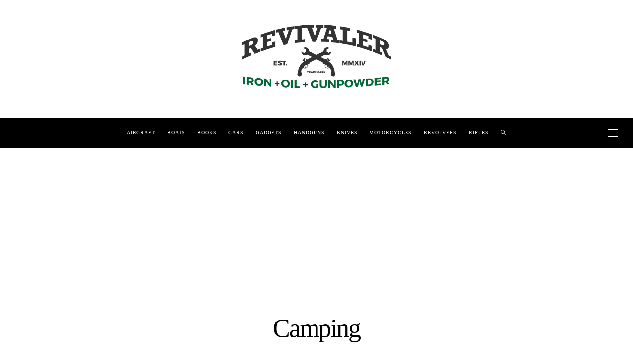

--- FILE ---
content_type: text/html; charset=UTF-8
request_url: https://revivaler.com/category/camping/
body_size: 22020
content:
<!DOCTYPE html>
<html lang="en-US">
<head>
	<meta charset="UTF-8" />
	<meta http-equiv="X-UA-Compatible" content="IE=edge">
   <meta name="viewport" content="width=device-width, initial-scale=1">

	<link rel="profile" href="https://gmpg.org/xfn/11" />
	<meta name='robots' content='index, follow, max-image-preview:large, max-snippet:-1, max-video-preview:-1' />
	<style>img:is([sizes="auto" i], [sizes^="auto," i]) { contain-intrinsic-size: 3000px 1500px }</style>
	
	<!-- This site is optimized with the Yoast SEO plugin v26.4 - https://yoast.com/wordpress/plugins/seo/ -->
	<title>Camping Archives - Revivaler</title>
	<link rel="canonical" href="https://revivaler.com/category/camping/" />
	<link rel="next" href="https://revivaler.com/category/camping/page/2/" />
	<meta property="og:locale" content="en_US" />
	<meta property="og:type" content="article" />
	<meta property="og:title" content="Camping Archives - Revivaler" />
	<meta property="og:url" content="https://revivaler.com/category/camping/" />
	<meta property="og:site_name" content="Revivaler" />
	<!-- / Yoast SEO plugin. -->


<link rel='dns-prefetch' href='//stats.wp.com' />
<link rel='dns-prefetch' href='//fonts.googleapis.com' />
<link rel='dns-prefetch' href='//ajax.googleapis.com' />
<link rel='dns-prefetch' href='//apis.google.com' />
<link rel='dns-prefetch' href='//google-analytics.com' />
<link rel='dns-prefetch' href='//www.google-analytics.com' />
<link rel='dns-prefetch' href='//ssl.google-analytics.com' />
<link rel='dns-prefetch' href='//youtube.com' />
<link rel='dns-prefetch' href='//api.pinterest.com' />
<link rel='dns-prefetch' href='//cdnjs.cloudflare.com' />
<link rel='dns-prefetch' href='//connect.facebook.net' />
<link rel='dns-prefetch' href='//platform.twitter.com' />
<link rel='dns-prefetch' href='//syndication.twitter.com' />
<link rel='dns-prefetch' href='//platform.instagram.com' />
<link rel='dns-prefetch' href='//w.sharethis.com' />
<link rel='dns-prefetch' href='//i0.wp.com' />
<link rel='dns-prefetch' href='//i1.wp.com' />
<link rel='dns-prefetch' href='//i2.wp.com' />
<link rel='dns-prefetch' href='//pixel.wp.com' />
<link rel='dns-prefetch' href='//s.gravatar.com' />
<link rel='dns-prefetch' href='//0.gravatar.com' />
<link rel='dns-prefetch' href='//2.gravatar.com' />
<link rel='dns-prefetch' href='//1.gravatar.com' />
<link rel='dns-prefetch' href='//ad.doubleclick.net' />
<link rel='dns-prefetch' href='//googleads.g.doubleclick.net' />
<link rel='dns-prefetch' href='//stats.g.doubleclick.net' />
<link rel='dns-prefetch' href='//cm.g.doubleclick.net' />
<link rel='preconnect' href='//c0.wp.com' />
<link rel="alternate" type="application/rss+xml" title="Revivaler &raquo; Feed" href="https://revivaler.com/feed/" />
<link rel="alternate" type="application/rss+xml" title="Revivaler &raquo; Comments Feed" href="https://revivaler.com/comments/feed/" />
<link rel="alternate" type="application/rss+xml" title="Revivaler &raquo; Camping Category Feed" href="https://revivaler.com/category/camping/feed/" />

<link rel='stylesheet' id='wp-block-library-css' href='https://c0.wp.com/c/6.8.3/wp-includes/css/dist/block-library/style.min.css' type='text/css' media='all' />
<style id='classic-theme-styles-inline-css' type='text/css'>
/*! This file is auto-generated */
.wp-block-button__link{color:#fff;background-color:#32373c;border-radius:9999px;box-shadow:none;text-decoration:none;padding:calc(.667em + 2px) calc(1.333em + 2px);font-size:1.125em}.wp-block-file__button{background:#32373c;color:#fff;text-decoration:none}
</style>
<link rel='stylesheet' id='mediaelement-css' href='https://c0.wp.com/c/6.8.3/wp-includes/js/mediaelement/mediaelementplayer-legacy.min.css' type='text/css' media='all' />
<link rel='stylesheet' id='wp-mediaelement-css' href='https://c0.wp.com/c/6.8.3/wp-includes/js/mediaelement/wp-mediaelement.min.css' type='text/css' media='all' />
<style id='jetpack-sharing-buttons-style-inline-css' type='text/css'>
.jetpack-sharing-buttons__services-list{display:flex;flex-direction:row;flex-wrap:wrap;gap:0;list-style-type:none;margin:5px;padding:0}.jetpack-sharing-buttons__services-list.has-small-icon-size{font-size:12px}.jetpack-sharing-buttons__services-list.has-normal-icon-size{font-size:16px}.jetpack-sharing-buttons__services-list.has-large-icon-size{font-size:24px}.jetpack-sharing-buttons__services-list.has-huge-icon-size{font-size:36px}@media print{.jetpack-sharing-buttons__services-list{display:none!important}}.editor-styles-wrapper .wp-block-jetpack-sharing-buttons{gap:0;padding-inline-start:0}ul.jetpack-sharing-buttons__services-list.has-background{padding:1.25em 2.375em}
</style>
<style id='global-styles-inline-css' type='text/css'>
:root{--wp--preset--aspect-ratio--square: 1;--wp--preset--aspect-ratio--4-3: 4/3;--wp--preset--aspect-ratio--3-4: 3/4;--wp--preset--aspect-ratio--3-2: 3/2;--wp--preset--aspect-ratio--2-3: 2/3;--wp--preset--aspect-ratio--16-9: 16/9;--wp--preset--aspect-ratio--9-16: 9/16;--wp--preset--color--black: #000000;--wp--preset--color--cyan-bluish-gray: #abb8c3;--wp--preset--color--white: #ffffff;--wp--preset--color--pale-pink: #f78da7;--wp--preset--color--vivid-red: #cf2e2e;--wp--preset--color--luminous-vivid-orange: #ff6900;--wp--preset--color--luminous-vivid-amber: #fcb900;--wp--preset--color--light-green-cyan: #7bdcb5;--wp--preset--color--vivid-green-cyan: #00d084;--wp--preset--color--pale-cyan-blue: #8ed1fc;--wp--preset--color--vivid-cyan-blue: #0693e3;--wp--preset--color--vivid-purple: #9b51e0;--wp--preset--gradient--vivid-cyan-blue-to-vivid-purple: linear-gradient(135deg,rgba(6,147,227,1) 0%,rgb(155,81,224) 100%);--wp--preset--gradient--light-green-cyan-to-vivid-green-cyan: linear-gradient(135deg,rgb(122,220,180) 0%,rgb(0,208,130) 100%);--wp--preset--gradient--luminous-vivid-amber-to-luminous-vivid-orange: linear-gradient(135deg,rgba(252,185,0,1) 0%,rgba(255,105,0,1) 100%);--wp--preset--gradient--luminous-vivid-orange-to-vivid-red: linear-gradient(135deg,rgba(255,105,0,1) 0%,rgb(207,46,46) 100%);--wp--preset--gradient--very-light-gray-to-cyan-bluish-gray: linear-gradient(135deg,rgb(238,238,238) 0%,rgb(169,184,195) 100%);--wp--preset--gradient--cool-to-warm-spectrum: linear-gradient(135deg,rgb(74,234,220) 0%,rgb(151,120,209) 20%,rgb(207,42,186) 40%,rgb(238,44,130) 60%,rgb(251,105,98) 80%,rgb(254,248,76) 100%);--wp--preset--gradient--blush-light-purple: linear-gradient(135deg,rgb(255,206,236) 0%,rgb(152,150,240) 100%);--wp--preset--gradient--blush-bordeaux: linear-gradient(135deg,rgb(254,205,165) 0%,rgb(254,45,45) 50%,rgb(107,0,62) 100%);--wp--preset--gradient--luminous-dusk: linear-gradient(135deg,rgb(255,203,112) 0%,rgb(199,81,192) 50%,rgb(65,88,208) 100%);--wp--preset--gradient--pale-ocean: linear-gradient(135deg,rgb(255,245,203) 0%,rgb(182,227,212) 50%,rgb(51,167,181) 100%);--wp--preset--gradient--electric-grass: linear-gradient(135deg,rgb(202,248,128) 0%,rgb(113,206,126) 100%);--wp--preset--gradient--midnight: linear-gradient(135deg,rgb(2,3,129) 0%,rgb(40,116,252) 100%);--wp--preset--font-size--small: 13px;--wp--preset--font-size--medium: 20px;--wp--preset--font-size--large: 36px;--wp--preset--font-size--x-large: 42px;--wp--preset--spacing--20: 0.44rem;--wp--preset--spacing--30: 0.67rem;--wp--preset--spacing--40: 1rem;--wp--preset--spacing--50: 1.5rem;--wp--preset--spacing--60: 2.25rem;--wp--preset--spacing--70: 3.38rem;--wp--preset--spacing--80: 5.06rem;--wp--preset--shadow--natural: 6px 6px 9px rgba(0, 0, 0, 0.2);--wp--preset--shadow--deep: 12px 12px 50px rgba(0, 0, 0, 0.4);--wp--preset--shadow--sharp: 6px 6px 0px rgba(0, 0, 0, 0.2);--wp--preset--shadow--outlined: 6px 6px 0px -3px rgba(255, 255, 255, 1), 6px 6px rgba(0, 0, 0, 1);--wp--preset--shadow--crisp: 6px 6px 0px rgba(0, 0, 0, 1);}:where(.is-layout-flex){gap: 0.5em;}:where(.is-layout-grid){gap: 0.5em;}body .is-layout-flex{display: flex;}.is-layout-flex{flex-wrap: wrap;align-items: center;}.is-layout-flex > :is(*, div){margin: 0;}body .is-layout-grid{display: grid;}.is-layout-grid > :is(*, div){margin: 0;}:where(.wp-block-columns.is-layout-flex){gap: 2em;}:where(.wp-block-columns.is-layout-grid){gap: 2em;}:where(.wp-block-post-template.is-layout-flex){gap: 1.25em;}:where(.wp-block-post-template.is-layout-grid){gap: 1.25em;}.has-black-color{color: var(--wp--preset--color--black) !important;}.has-cyan-bluish-gray-color{color: var(--wp--preset--color--cyan-bluish-gray) !important;}.has-white-color{color: var(--wp--preset--color--white) !important;}.has-pale-pink-color{color: var(--wp--preset--color--pale-pink) !important;}.has-vivid-red-color{color: var(--wp--preset--color--vivid-red) !important;}.has-luminous-vivid-orange-color{color: var(--wp--preset--color--luminous-vivid-orange) !important;}.has-luminous-vivid-amber-color{color: var(--wp--preset--color--luminous-vivid-amber) !important;}.has-light-green-cyan-color{color: var(--wp--preset--color--light-green-cyan) !important;}.has-vivid-green-cyan-color{color: var(--wp--preset--color--vivid-green-cyan) !important;}.has-pale-cyan-blue-color{color: var(--wp--preset--color--pale-cyan-blue) !important;}.has-vivid-cyan-blue-color{color: var(--wp--preset--color--vivid-cyan-blue) !important;}.has-vivid-purple-color{color: var(--wp--preset--color--vivid-purple) !important;}.has-black-background-color{background-color: var(--wp--preset--color--black) !important;}.has-cyan-bluish-gray-background-color{background-color: var(--wp--preset--color--cyan-bluish-gray) !important;}.has-white-background-color{background-color: var(--wp--preset--color--white) !important;}.has-pale-pink-background-color{background-color: var(--wp--preset--color--pale-pink) !important;}.has-vivid-red-background-color{background-color: var(--wp--preset--color--vivid-red) !important;}.has-luminous-vivid-orange-background-color{background-color: var(--wp--preset--color--luminous-vivid-orange) !important;}.has-luminous-vivid-amber-background-color{background-color: var(--wp--preset--color--luminous-vivid-amber) !important;}.has-light-green-cyan-background-color{background-color: var(--wp--preset--color--light-green-cyan) !important;}.has-vivid-green-cyan-background-color{background-color: var(--wp--preset--color--vivid-green-cyan) !important;}.has-pale-cyan-blue-background-color{background-color: var(--wp--preset--color--pale-cyan-blue) !important;}.has-vivid-cyan-blue-background-color{background-color: var(--wp--preset--color--vivid-cyan-blue) !important;}.has-vivid-purple-background-color{background-color: var(--wp--preset--color--vivid-purple) !important;}.has-black-border-color{border-color: var(--wp--preset--color--black) !important;}.has-cyan-bluish-gray-border-color{border-color: var(--wp--preset--color--cyan-bluish-gray) !important;}.has-white-border-color{border-color: var(--wp--preset--color--white) !important;}.has-pale-pink-border-color{border-color: var(--wp--preset--color--pale-pink) !important;}.has-vivid-red-border-color{border-color: var(--wp--preset--color--vivid-red) !important;}.has-luminous-vivid-orange-border-color{border-color: var(--wp--preset--color--luminous-vivid-orange) !important;}.has-luminous-vivid-amber-border-color{border-color: var(--wp--preset--color--luminous-vivid-amber) !important;}.has-light-green-cyan-border-color{border-color: var(--wp--preset--color--light-green-cyan) !important;}.has-vivid-green-cyan-border-color{border-color: var(--wp--preset--color--vivid-green-cyan) !important;}.has-pale-cyan-blue-border-color{border-color: var(--wp--preset--color--pale-cyan-blue) !important;}.has-vivid-cyan-blue-border-color{border-color: var(--wp--preset--color--vivid-cyan-blue) !important;}.has-vivid-purple-border-color{border-color: var(--wp--preset--color--vivid-purple) !important;}.has-vivid-cyan-blue-to-vivid-purple-gradient-background{background: var(--wp--preset--gradient--vivid-cyan-blue-to-vivid-purple) !important;}.has-light-green-cyan-to-vivid-green-cyan-gradient-background{background: var(--wp--preset--gradient--light-green-cyan-to-vivid-green-cyan) !important;}.has-luminous-vivid-amber-to-luminous-vivid-orange-gradient-background{background: var(--wp--preset--gradient--luminous-vivid-amber-to-luminous-vivid-orange) !important;}.has-luminous-vivid-orange-to-vivid-red-gradient-background{background: var(--wp--preset--gradient--luminous-vivid-orange-to-vivid-red) !important;}.has-very-light-gray-to-cyan-bluish-gray-gradient-background{background: var(--wp--preset--gradient--very-light-gray-to-cyan-bluish-gray) !important;}.has-cool-to-warm-spectrum-gradient-background{background: var(--wp--preset--gradient--cool-to-warm-spectrum) !important;}.has-blush-light-purple-gradient-background{background: var(--wp--preset--gradient--blush-light-purple) !important;}.has-blush-bordeaux-gradient-background{background: var(--wp--preset--gradient--blush-bordeaux) !important;}.has-luminous-dusk-gradient-background{background: var(--wp--preset--gradient--luminous-dusk) !important;}.has-pale-ocean-gradient-background{background: var(--wp--preset--gradient--pale-ocean) !important;}.has-electric-grass-gradient-background{background: var(--wp--preset--gradient--electric-grass) !important;}.has-midnight-gradient-background{background: var(--wp--preset--gradient--midnight) !important;}.has-small-font-size{font-size: var(--wp--preset--font-size--small) !important;}.has-medium-font-size{font-size: var(--wp--preset--font-size--medium) !important;}.has-large-font-size{font-size: var(--wp--preset--font-size--large) !important;}.has-x-large-font-size{font-size: var(--wp--preset--font-size--x-large) !important;}
:where(.wp-block-post-template.is-layout-flex){gap: 1.25em;}:where(.wp-block-post-template.is-layout-grid){gap: 1.25em;}
:where(.wp-block-columns.is-layout-flex){gap: 2em;}:where(.wp-block-columns.is-layout-grid){gap: 2em;}
:root :where(.wp-block-pullquote){font-size: 1.5em;line-height: 1.6;}
</style>
<link rel='stylesheet' id='contact-form-7-css' href='https://revivaler.com/wp-content/plugins/contact-form-7/includes/css/styles.css' type='text/css' media='all' />
<link rel='stylesheet' id='bootstrap-css' href='https://revivaler.com/wp-content/themes/buzzblogpro/bootstrap/bootstrap.min.css' type='text/css' media='all' />
<link rel='stylesheet' id='buzzblogpro-style-css' href='https://revivaler.com/wp-content/themes/buzzblogpro/style.css' type='text/css' media='all' />
<style id='buzzblogpro-style-inline-css' type='text/css'>
@media (min-width: 1200px) {.container,.page .title-section, .single .content-holder .single-title-section,.container .wp-block-group__inner-container{max-width: 1200px;}.fullwidth-widget .form-inline {max-width: 1200px;}.single .content-holder .single-title-section {width: 1200px;}}@media(min-width:992px){.middle-boxed .owl-slide .cover-wrapper, .middle .owl-slide .cover-wrapper, .bottom .owl-slide .cover-wrapper, .normal-slideshow .cover-wrapper {height: 600px!important;}.carousel-wrap.top-slideshow {min-height: 600px;}}@media only screen and (min-width:768px) and (max-width:991px) {.middle-boxed .owl-slide .cover-wrapper, .middle .owl-slide .cover-wrapper, .bottom .owl-slide .cover-wrapper, .normal-slideshow .cover-wrapper {height: 600px!important;}}@media(max-width:767px){.middle-boxed .owl-slide .cover-wrapper, .middle .owl-slide .cover-wrapper, .bottom .owl-slide .cover-wrapper, .normal-slideshow .cover-wrapper {height: 600px!important;}}.primary-menu .has-mega-sub-menu .mega-sub-menu {min-height:476px;}.logo img {width:500px;}.split-menu .header .logo {max-width:500px;}.navbar-fixed .logo img {width:px;}.split-menu .header .navbar-fixed .logo {max-width:px;}.footer-logo .logo img {width:605px;}#primary {border-top-color:transparent}#primary {border-bottom-color:#EDEDED}#primary {border-top-width:0px;}#primary {border-bottom-width:0px;}.single .single-header .meta-space-top, .single .single-header .meta-space-top a { text-align:center!important;}.bigletter:before { font-family:"Lora";}.lowestfooter {border-top-color:#FFFFFF}.header-overlay {background:rgba(255,255,255,0.6)}.parallax-image:before {background:rgba(0,0,0,0.22)}.primary-menu ul li:not(.buzzblogpro-widget-menu) > ul {top:-0px}.owl-slide .cover-wrapper.slide-sub-item-large {border-right-color: #ffffff;}.owl-slide .cover-wrapper.slide-sub-item-small.middle {border-bottom-color: #ffffff;}.owl-slide .cover-wrapper.slide-sub-item-small.last {border-top-color: #ffffff;}.top-slideshow .cover:before {background: } .top-slideshow .cover:before{opacity: .01;}body { background-color:#ffffff;}.post_category:after, .hs_aboutme_text span, .slide-category span, .widget-content h4.subtitle span, .nav-tabs > li.active > a, .nav-tabs > li.active > a:hover, .nav-tabs > li.active > a:focus, .title-section span, .heading-entrance span {border-top-color:#000000}.mailchimp-alert, .consent-check input[type="checkbox"]:checked + label::before {background:#000000}.error404-holder_num, .twitter-list i, .hercules-likes:hover:before, .hercules-likes.active:before {color:#000000}.icon-menu .icon-menu-count, .audioplayer-bar-played, .audioplayer-volume-adjust div div, #back-top a:hover span, .owl-carousel .owl-dots .owl-dot.active span, .owl-carousel .owl-dots .owl-dot:hover span, .link-image a .link-wrapper, .widget_calendar tbody a, .text-highlight, div.jp-play-bar, div.jp-volume-bar-value, .progress .bar, .buzzblogpro-cart .badge, .mobile-shopping-cart .badge, .share-buttons .heart span {background:#000000}.hs_recent_popular_tab_widget_content .tab_title.selected a, .search-option-tab li:hover a,.search-option-tab li.active a {border-bottom: 1px solid #000000}.consent-check input[type="checkbox"]:checked + label::before, .consent-check label::before {border: 1px solid #000000}.primary-menu ul li:not(.buzzblogpro-widget-menu):hover > a, .primary-menu .has-mega-column:not(.widget-in-menu) > .sub-menu a:hover, .primary-menu .has-mega-column > .sub-menu > .columns-sub-item > a:hover, .primary-menu li ul li.active-link:not(.buzzblogpro-widget-menu) a { color:#000000}.primary-menu ul li.current-menu-item:not(.buzzblogpro-widget-menu) > a, .primary-menu .has-mega-column:not(.widget-in-menu) > .sub-menu .current-menu-item > a { color:#000000}.menu-mobile ul li.current-menu-item > a, .menu-mobile ul li.current-menu-ancestor > a { color:#d8d8d8}.primary-menu > li > a:hover, .primary-menu > li.current-menu-item > a, .primary-menu > li.current-menu-ancestor > a, .primary-menu li:hover > a, .primary-menu .mega-menu-posts .post a:hover { color:#468728}.primary-menu > li.current-menu-item > a, .primary-menu > li.current-menu-ancestor > a { color:#bababa}.primary-menu > li > a {background:transparent;}.primary-menu > li > a:hover, .primary-menu > li.current-menu-item > a, .primary-menu > li.current-menu-ancestor > a, .primary-menu li:hover > a { background:transparent;}.primary-menu > li.current-menu-item > a, .primary-menu > li.current-menu-ancestor > a { background:transparent;}.widget-in-menu .grid .grid-item .post-header h2 a, .widget-in-menu .grid .grid-item h2.post-title, .widget-in-menu .post-grid-block h2.grid-post-title a, .widget-in-menu .post-grid-block h2.grid-post-title { color:#000000}.animated-border-effect .primary-menu > li > a:before {background: transparent;}.primary-menu .has-sub-menu:not(.no-sub-menu) .mega-menu-posts, .megamenu-submenu-left .primary-menu .has-sub-menu:not(.no-sub-menu) .mega-menu-posts, .primary-menu ul li:not(.buzzblogpro-widget-menu) a, .primary-menu .has-mega-sub-menu .mega-sub-menu ul, .primary-menu .has-mega-column > .sub-menu > .columns-sub-item > a, #cart-wrap {border-color:#EEEEEE}#top-menu ul {background:rgba(249,249,249,1)}#top-menu ul a, #top-menu .current_page_item ul a, #top-menu ul .current_page_item a, #top-menu .current-menu-item ul a, #top-menu ul .current-menu-item a, #top-menu li:hover > ul a {border-color:#FFFFFF}.top-border {background:#000000}.modern-layout .meta-space-top a, .modern-layout .meta-space-top, .post .modern-layout .post_category a, .modern-layout .meta-space-top, .parallax-image .category-box span, .parallax-image .category-filter a, .parallax-image .cat-des, .parallax-image .title-section h2, .modern-layout .title-section h2, .modern-layout h2.post-subtitle {color:#ffffff}.modern-layout h1.post-title, .parallax-image .title-section h1 {color:#ffffff}.ribbon-featured {color:#000000}.ribbon-featured {background:#f9f9f9}.category-filter ul li.current-cat a, .category-filter ul li.current-cat-ancestor a { color: #ffffff}#cart-wrap .but-cart:hover, .footer .instagram-footer .readmore-button a:hover, a.comment-reply-link:hover, input[type="submit"]:hover, input[type="button"]:hover, .btn-default.active, .btn-default.focus, .btn-default:active, .btn-default:focus, .btn-default:hover, .open > .dropdown-toggle.btn-default, .category-filter ul li.current-cat a, .category-filter ul li.current-cat-ancestor a, .category-filter ul li a:hover, .woocommerce #review_form #respond .form-submit input:hover, .woocommerce .widget_price_filter .price_slider_amount .button:hover, .woocommerce div.product form.cart .button:hover, .woocommerce #respond input#submit:hover, .woocommerce #respond input#submit.alt, .woocommerce a.button:hover, .woocommerce a.button.alt:hover, .woocommerce button.button.alt:hover, .woocommerce input.button.alt:hover, .woocommerce button.button:hover, .woocommerce input.button:hover { border-color: #c5b8a5}#cart-wrap .but-cart, .footer .instagram-footer .readmore-button a, a.btn, a.comment-reply-link, input[type="submit"], input[type="button"], .category-filter ul li a, .woocommerce #review_form #respond .form-submit input, .woocommerce .widget_price_filter .price_slider_amount .button, .woocommerce div.product form.cart .button, .woocommerce #respond input#submit, .woocommerce #respond input#submit.alt, .woocommerce a.button, .woocommerce a.button.alt, .woocommerce button.button.alt, .woocommerce input.button.alt, .woocommerce button.button, .woocommerce input.button { background: #000000}#cart-wrap .but-cart:hover, .footer .instagram-footer .readmore-button a:hover, a.comment-reply-link:hover, input[type="submit"]:hover, input[type="button"]:hover, .btn-default.active, .btn-default.focus, .btn-default:active, .btn-default:focus, .btn-default:hover, .open > .dropdown-toggle.btn-default, .category-filter ul li.current-cat a,.category-filter ul li.current-cat-ancestor a, .category-filter ul li a:hover, .woocommerce #review_form #respond .form-submit input:hover, .woocommerce .widget_price_filter .price_slider_amount .button:hover, .woocommerce div.product form.cart .button:hover, .woocommerce #respond input#submit:hover, .woocommerce #respond input#submit.alt, .woocommerce a.button:hover, .woocommerce a.button.alt:hover, .woocommerce button.button.alt:hover, .woocommerce input.button.alt:hover, .woocommerce button.button:hover, .woocommerce input.button:hover { background: #c5b8a5}.viewpost-button a.button { border-color: #000000}.viewpost-button a.button:hover { border-color: #f9f9f9}.viewpost-button a.button { background: #000000}.viewpost-button a.button:hover { background: #f9f9f9}a.slideshow-btn:hover { border-color: #ffffff}a.slideshow-btn { background: #000000}a.slideshow-btn:hover { background: #ffffff}.page-numbers li a { border-color: #ffffff}.page-numbers .current { color: #000000}.page-numbers .current { border-color: #000000}.page-numbers .current { background: #ffffff}.page-numbers li a:hover { border-color: #000000}.page-numbers li a { background: #000000}.page-numbers li a:hover { background: #ffffff}.widget-content h4.subtitle:before { border-top-color: #000000}.widget-content h4.subtitle:after { border-top-color: #ffffff}.icon-menu a { line-height: 20px;}.icon-menu a { color: #FFFFFF;}.nav-icon4 span, .nav-icon4 span:before, .nav-icon4 span:after { background-color: #FFFFFF;}.side-icons .nav-icon4 span:before, .side-icons .nav-icon4 span:after { background-color: #FFFFFF;}
</style>

<link rel='stylesheet' id='buzzblogpro-reset-css' href='https://revivaler.com/wp-content/themes/buzzblogpro/reset.css' type='text/css' media='all' />
<script type="text/javascript" src="https://c0.wp.com/c/6.8.3/wp-includes/js/jquery/jquery.min.js" id="jquery-core-js"></script>
<script type="text/javascript" src="https://c0.wp.com/c/6.8.3/wp-includes/js/jquery/jquery-migrate.min.js" id="jquery-migrate-js" defer data-deferred="1"></script>
<link rel="https://api.w.org/" href="https://revivaler.com/wp-json/" /><link rel="alternate" title="JSON" type="application/json" href="https://revivaler.com/wp-json/wp/v2/categories/13" /><link rel="EditURI" type="application/rsd+xml" title="RSD" href="https://revivaler.com/xmlrpc.php?rsd" />



<!-- This site is optimized with the Schema plugin v1.7.9.6 - https://schema.press -->
<script type="application/ld+json">{"@context":"https:\/\/schema.org\/","@type":"CollectionPage","headline":"Camping Category","description":"","url":"https:\/\/revivaler.com\/category\/camping\/","sameAs":[],"hasPart":[{"@context":"https:\/\/schema.org\/","@type":"BlogPosting","mainEntityOfPage":{"@type":"WebPage","@id":"https:\/\/revivaler.com\/sherp-n-1200-an-amphibious-go-anywhere-vehicle\/"},"url":"https:\/\/revivaler.com\/sherp-n-1200-an-amphibious-go-anywhere-vehicle\/","headline":"Sherp N 1200: an Amphibious Go-anywhere Vehicle","datePublished":"2025-02-05T19:44:54+11:00","dateModified":"2025-02-05T19:44:54+11:00","publisher":{"@type":"Organization","@id":"https:\/\/revivaler.com\/#organization","name":"Revivaler","logo":{"@type":"ImageObject","url":"https:\/\/revivaler.com\/wp-content\/uploads\/2018\/11\/Revivaler.com-Official-Logo.jpg","width":600,"height":60}},"image":{"@type":"ImageObject","url":"https:\/\/revivaler.com\/wp-content\/uploads\/2025\/02\/Quadro-Sherp-N-1200-01.webp","width":2048,"height":1365},"articleSection":"Camping","description":"The Quadro Sherp N 1200 is a specialized all terrain vehicle that emanates from Ukraine. While not suitable for highway use this is a go-anywhere vehicle that will cross land and water to gain access to places most other vehicles simply cannot go. So if you are looking for","author":{"@type":"Person","name":"Jon C. Branch","url":"https:\/\/revivaler.com\/author\/charles\/","description":"Jon Branch is the founder and senior editor of Revivaler and has written a significant number of articles for various publications including official Buying Guides for eBay, classic car articles for Hagerty, magazine articles for both the Australian Shooters Journal and the Australian Shooter, and he's a long time contributor to Silodrome.\r\n\r\nJon has done radio, television, magazine and newspaper interviews on various issues, and has traveled extensively, having lived in Britain, Australia, China and Hong Kong. His travels have taken him to Indonesia, Israel, Italy, Japan and a number of other countries. He has studied the Japanese sword arts and has a long history of involvement in the shooting sports, which has included authoring submissions to government on various firearms related issues and assisting in the design and establishment of shooting ranges.","image":{"@type":"ImageObject","url":"https:\/\/secure.gravatar.com\/avatar\/52161d01f71c7ff41c26c3e6a684c99d7792cf89434eae2f4a28026adb9580c1?s=96&d=blank&r=g","height":96,"width":96}}},{"@context":"https:\/\/schema.org\/","@type":"BlogPosting","mainEntityOfPage":{"@type":"WebPage","@id":"https:\/\/revivaler.com\/from-antarctica-to-the-desert-the-snow-trac-and-the-new-sno-trac-tracked-vehicle\/"},"url":"https:\/\/revivaler.com\/from-antarctica-to-the-desert-the-snow-trac-and-the-new-sno-trac-tracked-vehicle\/","headline":"From Antarctica to the Desert: the Snow Trac and the New Sno Trac","datePublished":"2023-10-23T18:54:05+11:00","dateModified":"2023-10-23T18:54:05+11:00","publisher":{"@type":"Organization","@id":"https:\/\/revivaler.com\/#organization","name":"Revivaler","logo":{"@type":"ImageObject","url":"https:\/\/revivaler.com\/wp-content\/uploads\/2018\/11\/Revivaler.com-Official-Logo.jpg","width":600,"height":60}},"image":{"@type":"ImageObject","url":"https:\/\/revivaler.com\/wp-content\/uploads\/2023\/10\/From-Antarctica-to-the-Desert-the-Snow-Trac-and-the-Sno-Trac-1.jpg","width":1834,"height":1028},"articleSection":"Camping","description":"The Aktiv Snow Trac was created by Lars Larsson, chief engineer for a Swedish farm machinery manufacturer AB Westeråsmaskiner. Lars wanted to be able to get to his winter cabin easily and in heated comfort, and he reasoned that there would be many people in Sweden and around the","author":{"@type":"Person","name":"Jon C. Branch","url":"https:\/\/revivaler.com\/author\/charles\/","description":"Jon Branch is the founder and senior editor of Revivaler and has written a significant number of articles for various publications including official Buying Guides for eBay, classic car articles for Hagerty, magazine articles for both the Australian Shooters Journal and the Australian Shooter, and he's a long time contributor to Silodrome.\r\n\r\nJon has done radio, television, magazine and newspaper interviews on various issues, and has traveled extensively, having lived in Britain, Australia, China and Hong Kong. His travels have taken him to Indonesia, Israel, Italy, Japan and a number of other countries. He has studied the Japanese sword arts and has a long history of involvement in the shooting sports, which has included authoring submissions to government on various firearms related issues and assisting in the design and establishment of shooting ranges.","image":{"@type":"ImageObject","url":"https:\/\/secure.gravatar.com\/avatar\/52161d01f71c7ff41c26c3e6a684c99d7792cf89434eae2f4a28026adb9580c1?s=96&d=blank&r=g","height":96,"width":96}}},{"@context":"https:\/\/schema.org\/","@type":"BlogPosting","mainEntityOfPage":{"@type":"WebPage","@id":"https:\/\/revivaler.com\/winnebago-heli-home\/"},"url":"https:\/\/revivaler.com\/winnebago-heli-home\/","headline":"Winnebago Heli-Home","datePublished":"2022-07-28T03:00:54+10:00","dateModified":"2022-07-28T23:08:06+10:00","publisher":{"@type":"Organization","@id":"https:\/\/revivaler.com\/#organization","name":"Revivaler","logo":{"@type":"ImageObject","url":"https:\/\/revivaler.com\/wp-content\/uploads\/2018\/11\/Revivaler.com-Official-Logo.jpg","width":600,"height":60}},"image":{"@type":"ImageObject","url":"https:\/\/revivaler.com\/wp-content\/uploads\/2022\/07\/Winnebago-Heli-Home-21-1.jpg","width":707,"height":646},"articleSection":"Aircraft","description":"Fast Facts Winnebago's first effort at a helicopter recreational vehicle was called the Heli-Camper and it was based on the smaller S-55 Sikorsky, whose military designation was the H-19. The Heli-Camper name was dropped in favour of Heli-Home and Winnebago then added a larger model based on the Sikorsky","author":{"@type":"Person","name":"Jon C. Branch","url":"https:\/\/revivaler.com\/author\/charles\/","description":"Jon Branch is the founder and senior editor of Revivaler and has written a significant number of articles for various publications including official Buying Guides for eBay, classic car articles for Hagerty, magazine articles for both the Australian Shooters Journal and the Australian Shooter, and he's a long time contributor to Silodrome.\r\n\r\nJon has done radio, television, magazine and newspaper interviews on various issues, and has traveled extensively, having lived in Britain, Australia, China and Hong Kong. His travels have taken him to Indonesia, Israel, Italy, Japan and a number of other countries. He has studied the Japanese sword arts and has a long history of involvement in the shooting sports, which has included authoring submissions to government on various firearms related issues and assisting in the design and establishment of shooting ranges.","image":{"@type":"ImageObject","url":"https:\/\/secure.gravatar.com\/avatar\/52161d01f71c7ff41c26c3e6a684c99d7792cf89434eae2f4a28026adb9580c1?s=96&d=blank&r=g","height":96,"width":96}}},{"@context":"https:\/\/schema.org\/","@type":"BlogPosting","mainEntityOfPage":{"@type":"WebPage","@id":"https:\/\/revivaler.com\/porsche-tempo-mikafa-sport-camper\/"},"url":"https:\/\/revivaler.com\/porsche-tempo-mikafa-sport-camper\/","headline":"Porsche Tempo Mikafa Sport Camper","datePublished":"2019-07-22T19:06:27+10:00","dateModified":"2019-07-22T19:06:27+10:00","publisher":{"@type":"Organization","@id":"https:\/\/revivaler.com\/#organization","name":"Revivaler","logo":{"@type":"ImageObject","url":"https:\/\/revivaler.com\/wp-content\/uploads\/2018\/11\/Revivaler.com-Official-Logo.jpg","width":600,"height":60}},"image":{"@type":"ImageObject","url":"https:\/\/revivaler.com\/wp-content\/uploads\/2019\/07\/Porsche-Tempo-Mikafa-Sport-Camper-1.jpg","width":1665,"height":936},"articleSection":"Camping","description":"To Build a Porsche Camper The one vehicle type that no-one would expect Porsche to build is a camper or mobile home. Porsche's engineering mavens proved to be among the world's best when it came to designing and building sports and performance cars, but they never turned their hand","author":{"@type":"Person","name":"Jon C. Branch","url":"https:\/\/revivaler.com\/author\/charles\/","description":"Jon Branch is the founder and senior editor of Revivaler and has written a significant number of articles for various publications including official Buying Guides for eBay, classic car articles for Hagerty, magazine articles for both the Australian Shooters Journal and the Australian Shooter, and he's a long time contributor to Silodrome.\r\n\r\nJon has done radio, television, magazine and newspaper interviews on various issues, and has traveled extensively, having lived in Britain, Australia, China and Hong Kong. His travels have taken him to Indonesia, Israel, Italy, Japan and a number of other countries. He has studied the Japanese sword arts and has a long history of involvement in the shooting sports, which has included authoring submissions to government on various firearms related issues and assisting in the design and establishment of shooting ranges.","image":{"@type":"ImageObject","url":"https:\/\/secure.gravatar.com\/avatar\/52161d01f71c7ff41c26c3e6a684c99d7792cf89434eae2f4a28026adb9580c1?s=96&d=blank&r=g","height":96,"width":96}}},{"@context":"https:\/\/schema.org\/","@type":"BlogPosting","mainEntityOfPage":{"@type":"WebPage","@id":"https:\/\/revivaler.com\/african-sporting-creations-british-campaign-furniture\/"},"url":"https:\/\/revivaler.com\/african-sporting-creations-british-campaign-furniture\/","headline":"African Sporting Creations British Campaign Furniture","datePublished":"2019-02-14T21:26:56+11:00","dateModified":"2019-02-14T21:26:56+11:00","publisher":{"@type":"Organization","@id":"https:\/\/revivaler.com\/#organization","name":"Revivaler","logo":{"@type":"ImageObject","url":"https:\/\/revivaler.com\/wp-content\/uploads\/2018\/11\/Revivaler.com-Official-Logo.jpg","width":600,"height":60}},"image":{"@type":"ImageObject","url":"https:\/\/revivaler.com\/wp-content\/uploads\/2019\/02\/African-Sporting-Creations-British-Campaign-Furniture-7a-Roorkhee_chair-and_table.jpg","width":860,"height":657},"articleSection":"Camping","description":"The End of a Perfect Day When we come to the end of a perfect day out shooting, or even a not so perfect day, it is one of the nicest experiences in life to be able to sit around with friends and perhaps share a drink or two,","author":{"@type":"Person","name":"Jon C. Branch","url":"https:\/\/revivaler.com\/author\/charles\/","description":"Jon Branch is the founder and senior editor of Revivaler and has written a significant number of articles for various publications including official Buying Guides for eBay, classic car articles for Hagerty, magazine articles for both the Australian Shooters Journal and the Australian Shooter, and he's a long time contributor to Silodrome.\r\n\r\nJon has done radio, television, magazine and newspaper interviews on various issues, and has traveled extensively, having lived in Britain, Australia, China and Hong Kong. His travels have taken him to Indonesia, Israel, Italy, Japan and a number of other countries. He has studied the Japanese sword arts and has a long history of involvement in the shooting sports, which has included authoring submissions to government on various firearms related issues and assisting in the design and establishment of shooting ranges.","image":{"@type":"ImageObject","url":"https:\/\/secure.gravatar.com\/avatar\/52161d01f71c7ff41c26c3e6a684c99d7792cf89434eae2f4a28026adb9580c1?s=96&d=blank&r=g","height":96,"width":96}}},{"@context":"https:\/\/schema.org\/","@type":"BlogPosting","mainEntityOfPage":{"@type":"WebPage","@id":"https:\/\/revivaler.com\/wicker-cased-coracle-tea-set\/"},"url":"https:\/\/revivaler.com\/wicker-cased-coracle-tea-set\/","headline":"Wicker-Cased 'Coracle' Tea Set","datePublished":"2018-06-26T19:08:36+10:00","dateModified":"2018-06-26T19:08:36+10:00","publisher":{"@type":"Organization","@id":"https:\/\/revivaler.com\/#organization","name":"Revivaler","logo":{"@type":"ImageObject","url":"https:\/\/revivaler.com\/wp-content\/uploads\/2018\/11\/Revivaler.com-Official-Logo.jpg","width":600,"height":60}},"image":{"@type":"ImageObject","url":"https:\/\/revivaler.com\/wp-content\/uploads\/2018\/06\/Wicker-Cased-Coracle-Tea-Set-2.jpg","width":960,"height":810},"articleSection":"Camping","description":"Let's assume that you have a classic motorcycle or two, and you intend to take the lady in your life for a pleasant afternoon jaunt to somewhere scenic, and perhaps romantic. Being a gentleman who is prepared for all foreseeable eventualities you know that you need to take an","author":{"@type":"Person","name":"Jon C. Branch","url":"https:\/\/revivaler.com\/author\/charles\/","description":"Jon Branch is the founder and senior editor of Revivaler and has written a significant number of articles for various publications including official Buying Guides for eBay, classic car articles for Hagerty, magazine articles for both the Australian Shooters Journal and the Australian Shooter, and he's a long time contributor to Silodrome.\r\n\r\nJon has done radio, television, magazine and newspaper interviews on various issues, and has traveled extensively, having lived in Britain, Australia, China and Hong Kong. His travels have taken him to Indonesia, Israel, Italy, Japan and a number of other countries. He has studied the Japanese sword arts and has a long history of involvement in the shooting sports, which has included authoring submissions to government on various firearms related issues and assisting in the design and establishment of shooting ranges.","image":{"@type":"ImageObject","url":"https:\/\/secure.gravatar.com\/avatar\/52161d01f71c7ff41c26c3e6a684c99d7792cf89434eae2f4a28026adb9580c1?s=96&d=blank&r=g","height":96,"width":96}}},{"@context":"https:\/\/schema.org\/","@type":"BlogPosting","mainEntityOfPage":{"@type":"WebPage","@id":"https:\/\/revivaler.com\/free-barn-find-customized-1977-gmc-40-city-bus\/"},"url":"https:\/\/revivaler.com\/free-barn-find-customized-1977-gmc-40-city-bus\/","headline":"Free Barn Find Customized 1977 GMC 40' City Bus","datePublished":"2016-07-08T21:20:52+10:00","dateModified":"2016-07-08T21:20:52+10:00","publisher":{"@type":"Organization","@id":"https:\/\/revivaler.com\/#organization","name":"Revivaler","logo":{"@type":"ImageObject","url":"https:\/\/revivaler.com\/wp-content\/uploads\/2018\/11\/Revivaler.com-Official-Logo.jpg","width":600,"height":60}},"image":{"@type":"ImageObject","url":"https:\/\/revivaler.com\/wp-content\/uploads\/2016\/07\/Free-Barn-Find-Customized-1977-GMC-40-City-Bus-1.jpg","width":696,"height":900},"articleSection":"Camping","description":"There may not be such a thing as a free lunch but right now on Craigslist there is a free bus looking for a new home as its owners are selling the house and they need the bus removed. This bus is a 1977 GMC \"New Look\" City Bus","author":{"@type":"Person","name":"Jon C. Branch","url":"https:\/\/revivaler.com\/author\/charles\/","description":"Jon Branch is the founder and senior editor of Revivaler and has written a significant number of articles for various publications including official Buying Guides for eBay, classic car articles for Hagerty, magazine articles for both the Australian Shooters Journal and the Australian Shooter, and he's a long time contributor to Silodrome.\r\n\r\nJon has done radio, television, magazine and newspaper interviews on various issues, and has traveled extensively, having lived in Britain, Australia, China and Hong Kong. His travels have taken him to Indonesia, Israel, Italy, Japan and a number of other countries. He has studied the Japanese sword arts and has a long history of involvement in the shooting sports, which has included authoring submissions to government on various firearms related issues and assisting in the design and establishment of shooting ranges.","image":{"@type":"ImageObject","url":"https:\/\/secure.gravatar.com\/avatar\/52161d01f71c7ff41c26c3e6a684c99d7792cf89434eae2f4a28026adb9580c1?s=96&d=blank&r=g","height":96,"width":96}}},{"@context":"https:\/\/schema.org\/","@type":"BlogPosting","mainEntityOfPage":{"@type":"WebPage","@id":"https:\/\/revivaler.com\/1992-airstream-350le-class-a-motorhome\/"},"url":"https:\/\/revivaler.com\/1992-airstream-350le-class-a-motorhome\/","headline":"1992 Airstream 350LE Class A Motorhome","datePublished":"2015-09-07T15:14:18+10:00","dateModified":"2015-09-07T15:14:18+10:00","publisher":{"@type":"Organization","@id":"https:\/\/revivaler.com\/#organization","name":"Revivaler","logo":{"@type":"ImageObject","url":"https:\/\/revivaler.com\/wp-content\/uploads\/2018\/11\/Revivaler.com-Official-Logo.jpg","width":600,"height":60}},"image":{"@type":"ImageObject","url":"https:\/\/revivaler.com\/wp-content\/uploads\/2015\/09\/1992-Airstream-350LE-Class-A-Motorhome-1.png","width":1049,"height":440},"articleSection":"Camping","description":"When I go camping I like to be comfortable, I prefer \"glamping\" to camping. So the thought of having all the comforts of home as one travels wherever one's desire takes one is an attractive thought. So if you, like me, enjoy the comforts of home when you are","author":{"@type":"Person","name":"Jon C. Branch","url":"https:\/\/revivaler.com\/author\/charles\/","description":"Jon Branch is the founder and senior editor of Revivaler and has written a significant number of articles for various publications including official Buying Guides for eBay, classic car articles for Hagerty, magazine articles for both the Australian Shooters Journal and the Australian Shooter, and he's a long time contributor to Silodrome.\r\n\r\nJon has done radio, television, magazine and newspaper interviews on various issues, and has traveled extensively, having lived in Britain, Australia, China and Hong Kong. His travels have taken him to Indonesia, Israel, Italy, Japan and a number of other countries. He has studied the Japanese sword arts and has a long history of involvement in the shooting sports, which has included authoring submissions to government on various firearms related issues and assisting in the design and establishment of shooting ranges.","image":{"@type":"ImageObject","url":"https:\/\/secure.gravatar.com\/avatar\/52161d01f71c7ff41c26c3e6a684c99d7792cf89434eae2f4a28026adb9580c1?s=96&d=blank&r=g","height":96,"width":96}}},{"@context":"https:\/\/schema.org\/","@type":"BlogPosting","mainEntityOfPage":{"@type":"WebPage","@id":"https:\/\/revivaler.com\/rokon-trail-breaker-hunters\/"},"url":"https:\/\/revivaler.com\/rokon-trail-breaker-hunters\/","headline":"Rokon Trail Breaker for Hunters","datePublished":"2014-10-02T04:42:47+10:00","dateModified":"2014-10-05T08:51:07+11:00","publisher":{"@type":"Organization","@id":"https:\/\/revivaler.com\/#organization","name":"Revivaler","logo":{"@type":"ImageObject","url":"https:\/\/revivaler.com\/wp-content\/uploads\/2018\/11\/Revivaler.com-Official-Logo.jpg","width":600,"height":60}},"image":{"@type":"ImageObject","url":"https:\/\/revivaler.com\/wp-content\/uploads\/2014\/10\/Rokon-Trail-Breaker-for-Hunters-11.jpg","width":696,"height":359},"articleSection":"Camping","description":"Motorcycles are fun, they're fun to ride and fun to tinker with. However, I discovered a while back that they're not so much fun the first time your son tells you \"Hey Dad, I just bought a motorcycle\". All I had to do was remember back to the idiot","author":{"@type":"Person","name":"Jon C. Branch","url":"https:\/\/revivaler.com\/author\/charles\/","description":"Jon Branch is the founder and senior editor of Revivaler and has written a significant number of articles for various publications including official Buying Guides for eBay, classic car articles for Hagerty, magazine articles for both the Australian Shooters Journal and the Australian Shooter, and he's a long time contributor to Silodrome.\r\n\r\nJon has done radio, television, magazine and newspaper interviews on various issues, and has traveled extensively, having lived in Britain, Australia, China and Hong Kong. His travels have taken him to Indonesia, Israel, Italy, Japan and a number of other countries. He has studied the Japanese sword arts and has a long history of involvement in the shooting sports, which has included authoring submissions to government on various firearms related issues and assisting in the design and establishment of shooting ranges.","image":{"@type":"ImageObject","url":"https:\/\/secure.gravatar.com\/avatar\/52161d01f71c7ff41c26c3e6a684c99d7792cf89434eae2f4a28026adb9580c1?s=96&d=blank&r=g","height":96,"width":96}}},{"@context":"https:\/\/schema.org\/","@type":"BlogPosting","mainEntityOfPage":{"@type":"WebPage","@id":"https:\/\/revivaler.com\/ka-bar-us-marine-corps-knife\/"},"url":"https:\/\/revivaler.com\/ka-bar-us-marine-corps-knife\/","headline":"Ka-Bar, the US Marine Corps Knife","datePublished":"2014-09-22T13:12:27+10:00","dateModified":"2014-09-22T13:43:22+10:00","publisher":{"@type":"Organization","@id":"https:\/\/revivaler.com\/#organization","name":"Revivaler","logo":{"@type":"ImageObject","url":"https:\/\/revivaler.com\/wp-content\/uploads\/2018\/11\/Revivaler.com-Official-Logo.jpg","width":600,"height":60}},"image":{"@type":"ImageObject","url":"https:\/\/revivaler.com\/wp-content\/uploads\/2014\/09\/Ka-Bar-the-US-Marine-Corps-Knife-1.jpg","width":1154,"height":326},"articleSection":"Camping","description":"I was first introduced to the Ka-Bar USMC knife on a police bushcraft and survival training course and it impressed me so much it took me less than a week after the course to go and buy one. It became a knife that was a constant companion on hunting","author":{"@type":"Person","name":"Jon C. Branch","url":"https:\/\/revivaler.com\/author\/charles\/","description":"Jon Branch is the founder and senior editor of Revivaler and has written a significant number of articles for various publications including official Buying Guides for eBay, classic car articles for Hagerty, magazine articles for both the Australian Shooters Journal and the Australian Shooter, and he's a long time contributor to Silodrome.\r\n\r\nJon has done radio, television, magazine and newspaper interviews on various issues, and has traveled extensively, having lived in Britain, Australia, China and Hong Kong. His travels have taken him to Indonesia, Israel, Italy, Japan and a number of other countries. He has studied the Japanese sword arts and has a long history of involvement in the shooting sports, which has included authoring submissions to government on various firearms related issues and assisting in the design and establishment of shooting ranges.","image":{"@type":"ImageObject","url":"https:\/\/secure.gravatar.com\/avatar\/52161d01f71c7ff41c26c3e6a684c99d7792cf89434eae2f4a28026adb9580c1?s=96&d=blank&r=g","height":96,"width":96}}}]}</script>

<script type="text/javascript" src="[data-uri]" defer></script>	<style>img#wpstats{display:none}</style>
		<meta name="generator" content="Elementor 3.33.2; features: additional_custom_breakpoints; settings: css_print_method-external, google_font-enabled, font_display-auto">
			<style>
				.e-con.e-parent:nth-of-type(n+4):not(.e-lazyloaded):not(.e-no-lazyload),
				.e-con.e-parent:nth-of-type(n+4):not(.e-lazyloaded):not(.e-no-lazyload) * {
					background-image: none !important;
				}
				@media screen and (max-height: 1024px) {
					.e-con.e-parent:nth-of-type(n+3):not(.e-lazyloaded):not(.e-no-lazyload),
					.e-con.e-parent:nth-of-type(n+3):not(.e-lazyloaded):not(.e-no-lazyload) * {
						background-image: none !important;
					}
				}
				@media screen and (max-height: 640px) {
					.e-con.e-parent:nth-of-type(n+2):not(.e-lazyloaded):not(.e-no-lazyload),
					.e-con.e-parent:nth-of-type(n+2):not(.e-lazyloaded):not(.e-no-lazyload) * {
						background-image: none !important;
					}
				}
			</style>
			

<!-- This site is optimized with the Schema plugin v1.7.9.6 - https://schema.press -->
<script type="application/ld+json">{
    "@context": "http://schema.org",
    "@type": "BreadcrumbList",
    "itemListElement": [
        {
            "@type": "ListItem",
            "position": 1,
            "item": {
                "@id": "https://revivaler.com",
                "name": "Home"
            }
        },
        {
            "@type": "ListItem",
            "position": 2,
            "item": {
                "@id": "https://revivaler.com/category/camping/",
                "name": "Camping"
            }
        }
    ]
}</script>

<style type="text/css">.saboxplugin-wrap{-webkit-box-sizing:border-box;-moz-box-sizing:border-box;-ms-box-sizing:border-box;box-sizing:border-box;border:1px solid #eee;width:100%;clear:both;display:block;overflow:hidden;word-wrap:break-word;position:relative}.saboxplugin-wrap .saboxplugin-gravatar{float:left;padding:0 20px 20px 20px}.saboxplugin-wrap .saboxplugin-gravatar img{max-width:100px;height:auto;border-radius:0;}.saboxplugin-wrap .saboxplugin-authorname{font-size:18px;line-height:1;margin:20px 0 0 20px;display:block}.saboxplugin-wrap .saboxplugin-authorname a{text-decoration:none}.saboxplugin-wrap .saboxplugin-authorname a:focus{outline:0}.saboxplugin-wrap .saboxplugin-desc{display:block;margin:5px 20px}.saboxplugin-wrap .saboxplugin-desc a{text-decoration:underline}.saboxplugin-wrap .saboxplugin-desc p{margin:5px 0 12px}.saboxplugin-wrap .saboxplugin-web{margin:0 20px 15px;text-align:left}.saboxplugin-wrap .sab-web-position{text-align:right}.saboxplugin-wrap .saboxplugin-web a{color:#ccc;text-decoration:none}.saboxplugin-wrap .saboxplugin-socials{position:relative;display:block;background:#fcfcfc;padding:5px;border-top:1px solid #eee}.saboxplugin-wrap .saboxplugin-socials a svg{width:20px;height:20px}.saboxplugin-wrap .saboxplugin-socials a svg .st2{fill:#fff; transform-origin:center center;}.saboxplugin-wrap .saboxplugin-socials a svg .st1{fill:rgba(0,0,0,.3)}.saboxplugin-wrap .saboxplugin-socials a:hover{opacity:.8;-webkit-transition:opacity .4s;-moz-transition:opacity .4s;-o-transition:opacity .4s;transition:opacity .4s;box-shadow:none!important;-webkit-box-shadow:none!important}.saboxplugin-wrap .saboxplugin-socials .saboxplugin-icon-color{box-shadow:none;padding:0;border:0;-webkit-transition:opacity .4s;-moz-transition:opacity .4s;-o-transition:opacity .4s;transition:opacity .4s;display:inline-block;color:#fff;font-size:0;text-decoration:inherit;margin:5px;-webkit-border-radius:0;-moz-border-radius:0;-ms-border-radius:0;-o-border-radius:0;border-radius:0;overflow:hidden}.saboxplugin-wrap .saboxplugin-socials .saboxplugin-icon-grey{text-decoration:inherit;box-shadow:none;position:relative;display:-moz-inline-stack;display:inline-block;vertical-align:middle;zoom:1;margin:10px 5px;color:#444;fill:#444}.clearfix:after,.clearfix:before{content:' ';display:table;line-height:0;clear:both}.ie7 .clearfix{zoom:1}.saboxplugin-socials.sabox-colored .saboxplugin-icon-color .sab-twitch{border-color:#38245c}.saboxplugin-socials.sabox-colored .saboxplugin-icon-color .sab-behance{border-color:#003eb0}.saboxplugin-socials.sabox-colored .saboxplugin-icon-color .sab-deviantart{border-color:#036824}.saboxplugin-socials.sabox-colored .saboxplugin-icon-color .sab-digg{border-color:#00327c}.saboxplugin-socials.sabox-colored .saboxplugin-icon-color .sab-dribbble{border-color:#ba1655}.saboxplugin-socials.sabox-colored .saboxplugin-icon-color .sab-facebook{border-color:#1e2e4f}.saboxplugin-socials.sabox-colored .saboxplugin-icon-color .sab-flickr{border-color:#003576}.saboxplugin-socials.sabox-colored .saboxplugin-icon-color .sab-github{border-color:#264874}.saboxplugin-socials.sabox-colored .saboxplugin-icon-color .sab-google{border-color:#0b51c5}.saboxplugin-socials.sabox-colored .saboxplugin-icon-color .sab-html5{border-color:#902e13}.saboxplugin-socials.sabox-colored .saboxplugin-icon-color .sab-instagram{border-color:#1630aa}.saboxplugin-socials.sabox-colored .saboxplugin-icon-color .sab-linkedin{border-color:#00344f}.saboxplugin-socials.sabox-colored .saboxplugin-icon-color .sab-pinterest{border-color:#5b040e}.saboxplugin-socials.sabox-colored .saboxplugin-icon-color .sab-reddit{border-color:#992900}.saboxplugin-socials.sabox-colored .saboxplugin-icon-color .sab-rss{border-color:#a43b0a}.saboxplugin-socials.sabox-colored .saboxplugin-icon-color .sab-sharethis{border-color:#5d8420}.saboxplugin-socials.sabox-colored .saboxplugin-icon-color .sab-soundcloud{border-color:#995200}.saboxplugin-socials.sabox-colored .saboxplugin-icon-color .sab-spotify{border-color:#0f612c}.saboxplugin-socials.sabox-colored .saboxplugin-icon-color .sab-stackoverflow{border-color:#a95009}.saboxplugin-socials.sabox-colored .saboxplugin-icon-color .sab-steam{border-color:#006388}.saboxplugin-socials.sabox-colored .saboxplugin-icon-color .sab-user_email{border-color:#b84e05}.saboxplugin-socials.sabox-colored .saboxplugin-icon-color .sab-tumblr{border-color:#10151b}.saboxplugin-socials.sabox-colored .saboxplugin-icon-color .sab-twitter{border-color:#0967a0}.saboxplugin-socials.sabox-colored .saboxplugin-icon-color .sab-vimeo{border-color:#0d7091}.saboxplugin-socials.sabox-colored .saboxplugin-icon-color .sab-windows{border-color:#003f71}.saboxplugin-socials.sabox-colored .saboxplugin-icon-color .sab-whatsapp{border-color:#003f71}.saboxplugin-socials.sabox-colored .saboxplugin-icon-color .sab-wordpress{border-color:#0f3647}.saboxplugin-socials.sabox-colored .saboxplugin-icon-color .sab-yahoo{border-color:#14002d}.saboxplugin-socials.sabox-colored .saboxplugin-icon-color .sab-youtube{border-color:#900}.saboxplugin-socials.sabox-colored .saboxplugin-icon-color .sab-xing{border-color:#000202}.saboxplugin-socials.sabox-colored .saboxplugin-icon-color .sab-mixcloud{border-color:#2475a0}.saboxplugin-socials.sabox-colored .saboxplugin-icon-color .sab-vk{border-color:#243549}.saboxplugin-socials.sabox-colored .saboxplugin-icon-color .sab-medium{border-color:#00452c}.saboxplugin-socials.sabox-colored .saboxplugin-icon-color .sab-quora{border-color:#420e00}.saboxplugin-socials.sabox-colored .saboxplugin-icon-color .sab-meetup{border-color:#9b181c}.saboxplugin-socials.sabox-colored .saboxplugin-icon-color .sab-goodreads{border-color:#000}.saboxplugin-socials.sabox-colored .saboxplugin-icon-color .sab-snapchat{border-color:#999700}.saboxplugin-socials.sabox-colored .saboxplugin-icon-color .sab-500px{border-color:#00557f}.saboxplugin-socials.sabox-colored .saboxplugin-icon-color .sab-mastodont{border-color:#185886}.sabox-plus-item{margin-bottom:20px}@media screen and (max-width:480px){.saboxplugin-wrap{text-align:center}.saboxplugin-wrap .saboxplugin-gravatar{float:none;padding:20px 0;text-align:center;margin:0 auto;display:block}.saboxplugin-wrap .saboxplugin-gravatar img{float:none;display:inline-block;display:-moz-inline-stack;vertical-align:middle;zoom:1}.saboxplugin-wrap .saboxplugin-desc{margin:0 10px 20px;text-align:center}.saboxplugin-wrap .saboxplugin-authorname{text-align:center;margin:10px 0 20px}}body .saboxplugin-authorname a,body .saboxplugin-authorname a:hover{box-shadow:none;-webkit-box-shadow:none}a.sab-profile-edit{font-size:16px!important;line-height:1!important}.sab-edit-settings a,a.sab-profile-edit{color:#0073aa!important;box-shadow:none!important;-webkit-box-shadow:none!important}.sab-edit-settings{margin-right:15px;position:absolute;right:0;z-index:2;bottom:10px;line-height:20px}.sab-edit-settings i{margin-left:5px}.saboxplugin-socials{line-height:1!important}.rtl .saboxplugin-wrap .saboxplugin-gravatar{float:right}.rtl .saboxplugin-wrap .saboxplugin-authorname{display:flex;align-items:center}.rtl .saboxplugin-wrap .saboxplugin-authorname .sab-profile-edit{margin-right:10px}.rtl .sab-edit-settings{right:auto;left:0}img.sab-custom-avatar{max-width:75px;}.saboxplugin-wrap{ border-width: 3px; }.saboxplugin-wrap .saboxplugin-gravatar img {-webkit-border-radius:50%;-moz-border-radius:50%;-ms-border-radius:50%;-o-border-radius:50%;border-radius:50%;}.saboxplugin-wrap .saboxplugin-gravatar img {-webkit-border-radius:50%;-moz-border-radius:50%;-ms-border-radius:50%;-o-border-radius:50%;border-radius:50%;}.saboxplugin-wrap .saboxplugin-authorname a,.saboxplugin-wrap .saboxplugin-authorname span {color:#3abc41;}.saboxplugin-wrap .saboxplugin-web a {color:#3abc41;}.saboxplugin-wrap {margin-top:0px; margin-bottom:0px; padding: 0px 0px }.saboxplugin-wrap .saboxplugin-authorname {font-size:18px; line-height:25px;}.saboxplugin-wrap .saboxplugin-desc p, .saboxplugin-wrap .saboxplugin-desc {font-size:14px !important; line-height:21px !important;}.saboxplugin-wrap .saboxplugin-web {font-size:14px;}.saboxplugin-wrap .saboxplugin-socials a svg {width:18px;height:18px;}</style>
<script async src="https://pagead2.googlesyndication.com/pagead/js/adsbygoogle.js?client=ca-pub-6891686864224133"
     crossorigin="anonymous"></script>

</head>
<body class="archive category category-camping category-13 wp-embed-responsive wp-theme-buzzblogpro no-touch wide elementor-default elementor-kit-16079">
		
<div class="mobile-top-panel visible-xs-block visible-sm-block">
<div class="container">
<div class="row">
<div class="col-md-12 col-sm-12 col-xs-12 top-left">
<div class="mobile-icons"><a class="search-icon" href="#"><i class="fa fa-search"></i></a><div class="st-trigger-effects"><a class="bt-menu-trigger nav-icon4"><span></span></a></div></div></div>
</div>
</div>
</div>
<div class="top-panel22 hidden-phone "><div class="container"><div class="row"><div class="col-md-12"> 

					
<div id="search-lightbox-wrap">
	<div class="search-lightbox">
		<div id="searchform-wrap">
				<div class="sb-search">
						<form id="searchform" class="" method="get" action="https://revivaler.com/" accept-charset="utf-8">
							<input class="sb-search-input" placeholder="Looking for something in particular?" type="text" value="" id="s" name="s" autofocus><a class="closeit" href="#"><i class="hs hs-cancel"></i></a>
						</form>
					</div>
		</div>
	
		<div class="container"><div class="row"><div class="col-md-12"><div class="search-results-wrap"></div></div></div></div>
	</div>
	<i id="close-search-box"></i>
</div></div></div></div></div>
<div class="social-side-fixed"><ul></ul></div><div id="st-container" class="st-container">

<div class="st-menu st-effect-4 sidepanel" id="menu-4"><div class="st-menu-container">
<div class="side-icons"><a class="bt-menu-trigger nav-icon4 opened"><span></span></a></div>
		<div class="menu-container">
    <div class="menu-mobile">
      <div class="menu-header-menu-container"><ul id="menu-header-menu" class="menu"><li class="menu-item menu-item-type-taxonomy menu-item-object-category menu-item-39"><a href="https://revivaler.com/category/aircraft/">Aircraft</a></li>
<li class="menu-item menu-item-type-taxonomy menu-item-object-category menu-item-40"><a href="https://revivaler.com/category/boats/">Boats</a></li>
<li class="menu-item menu-item-type-taxonomy menu-item-object-category menu-item-41"><a href="https://revivaler.com/category/books/">Books</a></li>
<li class="menu-item menu-item-type-taxonomy menu-item-object-category menu-item-42"><a href="https://revivaler.com/category/cars/">Cars</a></li>
<li class="menu-item menu-item-type-taxonomy menu-item-object-category menu-item-43"><a href="https://revivaler.com/category/gadgets/">Gadgets</a></li>
<li class="menu-item menu-item-type-taxonomy menu-item-object-category menu-item-44"><a href="https://revivaler.com/category/handguns/">Handguns</a></li>
<li class="menu-item menu-item-type-taxonomy menu-item-object-category menu-item-45"><a href="https://revivaler.com/category/knives/">Knives</a></li>
<li class="menu-item menu-item-type-taxonomy menu-item-object-category menu-item-46"><a href="https://revivaler.com/category/motorcycles/">Motorcycles</a></li>
<li class="menu-item menu-item-type-taxonomy menu-item-object-category menu-item-47"><a href="https://revivaler.com/category/revolvers/">Revolvers</a></li>
<li class="menu-item menu-item-type-taxonomy menu-item-object-category menu-item-48"><a href="https://revivaler.com/category/rifles/">Rifles</a></li>
</ul></div>    </div>
</div>
							</div></div>
<div id="hs_signup" class="zoom-anim-dialog mfp-hide" data-showonload="false">

<div class="newsletter-form left-space">

</div>
</div>
		<div class="st-pusher">

				<div class="st-content">
					<div class="st-content-inner">
		<div class="main-holder">
				
		
			
				
	
<header id="headerfix" class=" headerstyler headerphoto header"  >
	
<div class="header-overlay"></div>
	
<div class="visible-xs-block visible-sm-block">
<div class="container">
<div class="row">
    <div class="col-md-12">
                  
<div class="logo">         
				   
						<a href="https://revivaler.com/" class="logo_h logo_h__img">

<img fetchpriority="high"  class="nolazyload" src="https://revivaler.com/wp-content/uploads/2022/09/Revivaler-Website-Logo-2022.jpg" width="2000" height="863" alt="Revivaler" title="Iron + Oil + Gunpowder">
</a>
								
				
							
			
		
</div>    </div>
</div>
</div>
</div>
	
<div class="visible-md-block visible-lg-block">
<div class="container">

<div class="row row-eq-height">
    
	
			
		<div class="col-md-12">
             
<div class="logo">         
				   
						<a href="https://revivaler.com/" class="logo_h logo_h__img">

<img fetchpriority="high"  class="nolazyload" src="https://revivaler.com/wp-content/uploads/2022/09/Revivaler-Website-Logo-2022.jpg" width="2000" height="863" alt="Revivaler" title="Iron + Oil + Gunpowder">
</a>
								
				
							
			
		
</div>   </div>
   
   </div>

</div>
 
<div class="container-fluid fullwidthmenu">
<div class="row">
	<div class="col-md-12">
 
<nav id="primary" class="sidemenu sidemenu-off top-icon-wrap" itemscope="itemscope" itemtype="https://schema.org/SiteNavigationElement">
	
				<ul id="primary-menu" class="primary-menu"><li id='menu-item-39' class="menu-item menu-item-type-taxonomy menu-item-object-category columns_3" data-termid="8" data-tax="category" data-itemid="39" data-nosubmenu="3"><a  href="https://revivaler.com/category/aircraft/">Aircraft</a><li id='menu-item-40' class="menu-item menu-item-type-taxonomy menu-item-object-category columns_3" data-termid="7" data-tax="category" data-itemid="40" data-nosubmenu="3"><a  href="https://revivaler.com/category/boats/">Boats</a><li id='menu-item-41' class="menu-item menu-item-type-taxonomy menu-item-object-category columns_3" data-termid="14" data-tax="category" data-itemid="41" data-nosubmenu="3"><a  href="https://revivaler.com/category/books/">Books</a><li id='menu-item-42' class="menu-item menu-item-type-taxonomy menu-item-object-category columns_3" data-termid="5" data-tax="category" data-itemid="42" data-nosubmenu="3"><a  href="https://revivaler.com/category/cars/">Cars</a><li id='menu-item-43' class="menu-item menu-item-type-taxonomy menu-item-object-category columns_3" data-termid="11" data-tax="category" data-itemid="43" data-nosubmenu="3"><a  href="https://revivaler.com/category/gadgets/">Gadgets</a><li id='menu-item-44' class="menu-item menu-item-type-taxonomy menu-item-object-category columns_3" data-termid="3" data-tax="category" data-itemid="44" data-nosubmenu="3"><a  href="https://revivaler.com/category/handguns/">Handguns</a><li id='menu-item-45' class="menu-item menu-item-type-taxonomy menu-item-object-category columns_3" data-termid="15" data-tax="category" data-itemid="45" data-nosubmenu="3"><a  href="https://revivaler.com/category/knives/">Knives</a><li id='menu-item-46' class="menu-item menu-item-type-taxonomy menu-item-object-category columns_3" data-termid="6" data-tax="category" data-itemid="46" data-nosubmenu="3"><a  href="https://revivaler.com/category/motorcycles/">Motorcycles</a><li id='menu-item-47' class="menu-item menu-item-type-taxonomy menu-item-object-category columns_3" data-termid="4" data-tax="category" data-itemid="47" data-nosubmenu="3"><a  href="https://revivaler.com/category/revolvers/">Revolvers</a><li id='menu-item-48' class="menu-item menu-item-type-taxonomy menu-item-object-category columns_3" data-termid="2" data-tax="category" data-itemid="48" data-nosubmenu="3"><a  href="https://revivaler.com/category/rifles/">Rifles</a><li class="hidden-xs search-icon-link"><a class="search-icon" href="#"><i class="hs hs-magnifying-glass34"></i></a></li></ul>	
	
									<ul class="icon-menu top-icon-wrap">
									
																			
												
											<li class="st-trigger-effects"><a href="#" class="bt-menu-trigger nav-icon4"><span></span></a></li>
											
									</ul>				
		
			</nav>
</div>
</div>
</div>
</div>
</header>


 <div class="content-holder clearfix">


        <div class="container"><div class="row">
                    <div class="col-md-12">
<section class="title-section">
					<h1> Camping</h1>
            	
			
			
</section>
</div></div></div>
     
 	<div class="container">

				
                <div class="row">
				   
                    <div class="col-md-9" id="content">
					
                        <div class="ajax-container"> 

	 <div class="ajax-post-wrapper" >
	
<article id="post-20729" class="post__holder  post-20729 post type-post status-publish format-standard has-post-thumbnail hentry category-camping category-cars category-machines category-main">
		
	
	<header class="post-header single-header">
	
	<div class="meta-space-top post_category"><a class=" category-style-camping" href="https://revivaler.com/category/camping/" >Camping</a><a class=" category-style-cars" href="https://revivaler.com/category/cars/" >Cars</a><a class=" category-style-machines" href="https://revivaler.com/category/machines/" >Machines</a><a class=" category-style-main" href="https://revivaler.com/category/main/" >Main</a></div>				
			<h2 class="post-title entry-title" itemprop="name headline"><a class="post-title-link" href="https://revivaler.com/sherp-n-1200-an-amphibious-go-anywhere-vehicle/" title="Sherp N 1200: an Amphibious Go-anywhere Vehicle">Sherp N 1200: an Amphibious Go-anywhere Vehicle</a></h2>
						<div class=" meta-space-top"><span class="vcard author ">By <em class="fn"><a href="https://revivaler.com/author/charles/" title="Posts by Jon C. Branch" rel="author" class="url">Jon C. Branch</a></em></span><span class="posted-on"><span class="screen-reader-text">Posted on </span><a href="https://revivaler.com/sherp-n-1200-an-amphibious-go-anywhere-vehicle/" rel="bookmark"><time class="entry-date published updated" datetime="2025-02-05T19:44:54+11:00">February 5, 2025</time></a></span><span class="meta-reading-time"><i class="hs-clock"></i>4min read</span></div></header>

<div class="post_content">	
		
	
									<figure class="featured-thumbnail thumbnail large">
										
				<a href="https://revivaler.com/sherp-n-1200-an-amphibious-go-anywhere-vehicle/" title="Sherp N 1200: an Amphibious Go-anywhere Vehicle">
																												<img width="1600" height="1066" src="https://revivaler.com/wp-content/uploads/2025/02/Quadro-Sherp-N-1200-01-1600x1066.webp" class="attachment-buzzblogpro-standard-post size-buzzblogpro-standard-post wp-post-image" alt="Quadro Sherp N1200 all terrain vehicle Ukraine" decoding="async" srcset="https://revivaler.com/wp-content/uploads/2025/02/Quadro-Sherp-N-1200-01-1600x1066.webp 1600w, https://revivaler.com/wp-content/uploads/2025/02/Quadro-Sherp-N-1200-01-570x380.webp 570w, https://revivaler.com/wp-content/uploads/2025/02/Quadro-Sherp-N-1200-01-1095x730.webp 1095w, https://revivaler.com/wp-content/uploads/2025/02/Quadro-Sherp-N-1200-01-768x512.webp 768w, https://revivaler.com/wp-content/uploads/2025/02/Quadro-Sherp-N-1200-01-1536x1024.webp 1536w, https://revivaler.com/wp-content/uploads/2025/02/Quadro-Sherp-N-1200-01-1900x1266.webp 1900w, https://revivaler.com/wp-content/uploads/2025/02/Quadro-Sherp-N-1200-01-636x424.webp 636w, https://revivaler.com/wp-content/uploads/2025/02/Quadro-Sherp-N-1200-01-600x400.webp 600w, https://revivaler.com/wp-content/uploads/2025/02/Quadro-Sherp-N-1200-01-90x60.webp 90w, https://revivaler.com/wp-content/uploads/2025/02/Quadro-Sherp-N-1200-01-110x73.webp 110w, https://revivaler.com/wp-content/uploads/2025/02/Quadro-Sherp-N-1200-01-320x213.webp 320w, https://revivaler.com/wp-content/uploads/2025/02/Quadro-Sherp-N-1200-01-560x373.webp 560w, https://revivaler.com/wp-content/uploads/2025/02/Quadro-Sherp-N-1200-01-782x521.webp 782w, https://revivaler.com/wp-content/uploads/2025/02/Quadro-Sherp-N-1200-01-1136x757.webp 1136w, https://revivaler.com/wp-content/uploads/2025/02/Quadro-Sherp-N-1200-01-1920x1280.webp 1920w, https://revivaler.com/wp-content/uploads/2025/02/Quadro-Sherp-N-1200-01.webp 2048w" sizes="(max-width: 1600px) 100vw, 1600px" /> 
				</a>
				
		</figure>
		

					
	
			<div class="isopad">
				
			<div class="excerpt">
		
			<p>The Quadro Sherp N 1200 is a specialized all terrain vehicle that emanates from Ukraine. While not suitable for highway use this is a go-anywhere vehicle that will cross land and water to gain access to&#8230;</p>
			
			</div>
				
						<div class="clear"></div>
				<div class="viewpost-button"><a class="button" href="https://revivaler.com/sherp-n-1200-an-amphibious-go-anywhere-vehicle/"><span>VIEW <em>the</em> POST</span></a></div>
		<div class="clear"></div>
				
				


<div class="bottom-meta">

<p class="shareon">Share</p>	<div class="meta-container">
<div class=" meta-space-top"><span class="vcard author ">By <em class="fn"><a href="https://revivaler.com/author/charles/" title="Posts by Jon C. Branch" rel="author" class="url">Jon C. Branch</a></em></span></div>
<div class="share-buttons">
<a class="hs-icon hs hs-facebook" onClick="window.open('https://www.facebook.com/sharer.php?u=https://revivaler.com/sherp-n-1200-an-amphibious-go-anywhere-vehicle/','Facebook','width=600,height=300,left='+(screen.availWidth/2-300)+',top='+(screen.availHeight/2-150)+''); return false;" href="https://www.facebook.com/sharer.php?u=https://revivaler.com/sherp-n-1200-an-amphibious-go-anywhere-vehicle/"></a><a class="hs-icon hs hs-twitter" onClick="window.open('https://twitter.com/share?url=https://revivaler.com/sherp-n-1200-an-amphibious-go-anywhere-vehicle/&amp;text=Sherp%20N%201200:%20an%20Amphibious%20Go-anywhere%20Vehicle&amp;via=envato','Twitter share','width=600,height=300,left='+(screen.availWidth/2-300)+',top='+(screen.availHeight/2-150)+''); return false;" href="https://twitter.com/share?url=https://revivaler.com/sherp-n-1200-an-amphibious-go-anywhere-vehicle/&amp;text=Sherp%20N%201200:%20an%20Amphibious%20Go-anywhere%20Vehicle&amp;via=envato"></a><a target="_blank" class="hs-icon hs hs-pinterest" href="https://pinterest.com/pin/create/button/?url=https://revivaler.com/sherp-n-1200-an-amphibious-go-anywhere-vehicle/&amp;media=https://revivaler.com/wp-content/uploads/2025/02/Quadro-Sherp-N-1200-01.webp&amp;description=Sherp%20N%201200:%20an%20Amphibious%20Go-anywhere%20Vehicle" data-pin-do="buttonPin" data-pin-custom="true"></a><a class="hs-icon hs hs-whatsapp" target="_blank" href="https://api.whatsapp.com/send?text=Sherp%20N%201200:%20an%20Amphibious%20Go-anywhere%20Vehicle https://revivaler.com/sherp-n-1200-an-amphibious-go-anywhere-vehicle/"></a></div>
<div class=" meta-space-top"></div></div></div>




 
	
	</div>
			
				 
	</div>

	


</article>	
	<div class="related-posts">
	<h5 class="related-posts_h"><span>You Might Also Like</span></h5>
	<div class="related-content">

			<div class="row"><div class="col-md-12">
 <div class="carousel-wrap slideshows underneath">
 		<div id="owl-carousel-6927b4c58f860" class="owl-carousel-post owl-carousel" data-center="false" data-howmany="6" data-margin="30" data-items="3" data-tablet="2" data-mobile="1"  data-auto-play="true" data-auto-play-timeout="5000" data-nav="true" data-rtl="" data-pagination="false">				            <div class="owl-slide post-list_h">
             
				  			            <figure style="" class="thumbnail trending-default"><a href="https://revivaler.com/the-winchester-model-70-pre-64-to-current-production/" class="hover-thumbnail "><img src="https://revivaler.com/wp-content/uploads/2018/08/The-Winchester-Model-70-Pre-64-to-Current-Production-2-718x602.jpg" width="718" height="602" class="attachment nopin" alt="The Winchester Model 70, Pre-64 to Current Production" data-pin-nopin="true" /></a></figure>				
				<div class="post-list-inner">
            
                <h6><a href="https://revivaler.com/the-winchester-model-70-pre-64-to-current-production/">The Winchester Model 70, Pre-64 to Current Production</a></h6>
               <div class=" meta-space-top"><span class="posted-on"><span class="screen-reader-text">Posted on </span><a href="https://revivaler.com/the-winchester-model-70-pre-64-to-current-production/" rel="bookmark"><time class="entry-date published" datetime="2018-08-25T19:30:31+10:00">August 25, 2018</time><time class="updated" datetime="2018-09-11T11:59:47+10:00">September 11, 2018</time></a></span></div>              </div>
            </div>
				            <div class="owl-slide post-list_h">
             
				  			            <figure style="" class="thumbnail trending-default"><a href="https://revivaler.com/helica-propeller-car/" class="hover-thumbnail "><img src="https://revivaler.com/wp-content/uploads/2016/01/Hélica-by-by-Marcel-Leyat-gallica.bnf_.fr_-718x602.jpg" width="718" height="602" class="attachment nopin" alt="Hélica by Marcel Leyat" data-pin-nopin="true" /></a></figure>				
				<div class="post-list-inner">
            
                <h6><a href="https://revivaler.com/helica-propeller-car/">Hélica by Marcel Leyat</a></h6>
               <div class=" meta-space-top"><span class="posted-on"><span class="screen-reader-text">Posted on </span><a href="https://revivaler.com/helica-propeller-car/" rel="bookmark"><time class="entry-date published updated" datetime="2016-01-08T18:15:34+11:00">January 8, 2016</time></a></span></div>              </div>
            </div>
				            <div class="owl-slide post-list_h">
             
				  			            <figure style="" class="thumbnail trending-default"><a href="https://revivaler.com/australian-smith-wesson-no-3-revolver/" class="hover-thumbnail "><img src="https://revivaler.com/wp-content/uploads/2019/01/Australian-Smith-Wesson-No.3-Revolver-5-718x602.jpg" width="718" height="602" class="attachment nopin" alt="Australian Smith &#038; Wesson No.3 Revolver" data-pin-nopin="true" /></a></figure>				
				<div class="post-list-inner">
            
                <h6><a href="https://revivaler.com/australian-smith-wesson-no-3-revolver/">Australian Smith &#038; Wesson No.3 Revolver</a></h6>
               <div class=" meta-space-top"><span class="posted-on"><span class="screen-reader-text">Posted on </span><a href="https://revivaler.com/australian-smith-wesson-no-3-revolver/" rel="bookmark"><time class="entry-date published updated" datetime="2019-01-07T20:57:05+11:00">January 7, 2019</time></a></span></div>              </div>
            </div>
				            <div class="owl-slide post-list_h">
             
				  			            <figure style="" class="thumbnail trending-default"><a href="https://revivaler.com/bentley-4%c2%bc-liter-airflow-saloon/" class="hover-thumbnail "><img src="https://revivaler.com/wp-content/uploads/2017/02/Bentley-4¼-Litre-Airflow-Saloon_001-718x602.jpg" width="718" height="602" class="attachment nopin" alt="Bentley 4¼ Liter Airflow Saloon" data-pin-nopin="true" /></a></figure>				
				<div class="post-list-inner">
            
                <h6><a href="https://revivaler.com/bentley-4%c2%bc-liter-airflow-saloon/">Bentley 4¼ Liter Airflow Saloon</a></h6>
               <div class=" meta-space-top"><span class="posted-on"><span class="screen-reader-text">Posted on </span><a href="https://revivaler.com/bentley-4%c2%bc-liter-airflow-saloon/" rel="bookmark"><time class="entry-date published updated" datetime="2017-02-28T20:36:46+11:00">February 28, 2017</time></a></span></div>              </div>
            </div>
				            <div class="owl-slide post-list_h">
             
				  			            <figure style="" class="thumbnail trending-default"><a href="https://revivaler.com/sopwith-camel/" class="hover-thumbnail "><img src="https://revivaler.com/wp-content/uploads/2018/07/Sopwith-Camel-8-airdromeaeroplanes.com_-718x602.jpg" width="718" height="602" class="attachment nopin" alt="Sopwith Camel" data-pin-nopin="true" /></a></figure>				
				<div class="post-list-inner">
            
                <h6><a href="https://revivaler.com/sopwith-camel/">Sopwith Camel</a></h6>
               <div class=" meta-space-top"><span class="posted-on"><span class="screen-reader-text">Posted on </span><a href="https://revivaler.com/sopwith-camel/" rel="bookmark"><time class="entry-date published" datetime="2018-07-17T23:51:25+10:00">July 17, 2018</time><time class="updated" datetime="2018-07-18T00:16:54+10:00">July 18, 2018</time></a></span></div>              </div>
            </div>
				            <div class="owl-slide post-list_h">
             
				  			            <figure style="" class="thumbnail trending-default"><a href="https://revivaler.com/the-new-kahles-helia-5-16-8-x-42i-rifle-scope-in-steel-or-alloy/" class="hover-thumbnail "><img src="https://revivaler.com/wp-content/uploads/2015/07/The-New-Kahles-Helia-5-16-8-x-42i-Rifle-Scope-In-Steel-or-Alloy-01-718x602.jpg" width="718" height="602" class="attachment nopin" alt="The New Kahles Helia 5 1,6-8 x 42i Rifle Scope; In Steel or Alloy" data-pin-nopin="true" /></a></figure>				
				<div class="post-list-inner">
            
                <h6><a href="https://revivaler.com/the-new-kahles-helia-5-16-8-x-42i-rifle-scope-in-steel-or-alloy/">The New Kahles Helia 5 1,6-8 x 42i Rifle Scope; In Steel or Alloy</a></h6>
               <div class=" meta-space-top"><span class="posted-on"><span class="screen-reader-text">Posted on </span><a href="https://revivaler.com/the-new-kahles-helia-5-16-8-x-42i-rifle-scope-in-steel-or-alloy/" rel="bookmark"><time class="entry-date published" datetime="2015-07-16T19:09:30+10:00">July 16, 2015</time><time class="updated" datetime="2016-02-05T12:40:10+11:00">February 5, 2016</time></a></span></div>              </div>
            </div>
							</div></div></div>
	</div></div></div>
			
	
		
	
	
	
	
</div>

	 <div class="ajax-post-wrapper" >
	
<article id="post-18086" class="post__holder  post-18086 post type-post status-publish format-standard has-post-thumbnail hentry category-camping category-machines category-main">
		
	
	<header class="post-header single-header">
	
	<div class="meta-space-top post_category"><a class=" category-style-camping" href="https://revivaler.com/category/camping/" >Camping</a><a class=" category-style-machines" href="https://revivaler.com/category/machines/" >Machines</a><a class=" category-style-main" href="https://revivaler.com/category/main/" >Main</a></div>				
			<h2 class="post-title entry-title" itemprop="name headline"><a class="post-title-link" href="https://revivaler.com/from-antarctica-to-the-desert-the-snow-trac-and-the-new-sno-trac-tracked-vehicle/" title="From Antarctica to the Desert: the Snow Trac and the New Sno Trac">From Antarctica to the Desert: the Snow Trac and the New Sno Trac</a></h2>
						<div class=" meta-space-top"><span class="vcard author ">By <em class="fn"><a href="https://revivaler.com/author/charles/" title="Posts by Jon C. Branch" rel="author" class="url">Jon C. Branch</a></em></span><span class="posted-on"><span class="screen-reader-text">Posted on </span><a href="https://revivaler.com/from-antarctica-to-the-desert-the-snow-trac-and-the-new-sno-trac-tracked-vehicle/" rel="bookmark"><time class="entry-date published updated" datetime="2023-10-23T18:54:05+11:00">October 23, 2023</time></a></span><span class="meta-reading-time"><i class="hs-clock"></i>6min read</span></div></header>

<div class="post_content">	
		
	
									<figure class="featured-thumbnail thumbnail large">
										
				<a href="https://revivaler.com/from-antarctica-to-the-desert-the-snow-trac-and-the-new-sno-trac-tracked-vehicle/" title="From Antarctica to the Desert: the Snow Trac and the New Sno Trac">
																												<img width="1600" height="897" src="https://revivaler.com/wp-content/uploads/2023/10/From-Antarctica-to-the-Desert-the-Snow-Trac-and-the-Sno-Trac-1-1600x897.jpg" class="attachment-buzzblogpro-standard-post size-buzzblogpro-standard-post wp-post-image" alt="Aktiv Snow Trac" decoding="async" srcset="https://revivaler.com/wp-content/uploads/2023/10/From-Antarctica-to-the-Desert-the-Snow-Trac-and-the-Sno-Trac-1-1600x897.jpg 1600w, https://revivaler.com/wp-content/uploads/2023/10/From-Antarctica-to-the-Desert-the-Snow-Trac-and-the-Sno-Trac-1-570x319.jpg 570w, https://revivaler.com/wp-content/uploads/2023/10/From-Antarctica-to-the-Desert-the-Snow-Trac-and-the-Sno-Trac-1-1170x656.jpg 1170w, https://revivaler.com/wp-content/uploads/2023/10/From-Antarctica-to-the-Desert-the-Snow-Trac-and-the-Sno-Trac-1-768x430.jpg 768w, https://revivaler.com/wp-content/uploads/2023/10/From-Antarctica-to-the-Desert-the-Snow-Trac-and-the-Sno-Trac-1-1536x861.jpg 1536w, https://revivaler.com/wp-content/uploads/2023/10/From-Antarctica-to-the-Desert-the-Snow-Trac-and-the-Sno-Trac-1-636x356.jpg 636w, https://revivaler.com/wp-content/uploads/2023/10/From-Antarctica-to-the-Desert-the-Snow-Trac-and-the-Sno-Trac-1-600x336.jpg 600w, https://revivaler.com/wp-content/uploads/2023/10/From-Antarctica-to-the-Desert-the-Snow-Trac-and-the-Sno-Trac-1-90x50.jpg 90w, https://revivaler.com/wp-content/uploads/2023/10/From-Antarctica-to-the-Desert-the-Snow-Trac-and-the-Sno-Trac-1-110x62.jpg 110w, https://revivaler.com/wp-content/uploads/2023/10/From-Antarctica-to-the-Desert-the-Snow-Trac-and-the-Sno-Trac-1-320x179.jpg 320w, https://revivaler.com/wp-content/uploads/2023/10/From-Antarctica-to-the-Desert-the-Snow-Trac-and-the-Sno-Trac-1-560x314.jpg 560w, https://revivaler.com/wp-content/uploads/2023/10/From-Antarctica-to-the-Desert-the-Snow-Trac-and-the-Sno-Trac-1-782x438.jpg 782w, https://revivaler.com/wp-content/uploads/2023/10/From-Antarctica-to-the-Desert-the-Snow-Trac-and-the-Sno-Trac-1-1136x637.jpg 1136w, https://revivaler.com/wp-content/uploads/2023/10/From-Antarctica-to-the-Desert-the-Snow-Trac-and-the-Sno-Trac-1.jpg 1834w" sizes="(max-width: 1600px) 100vw, 1600px" /> 
				</a>
				
		</figure>
		

					
	
			<div class="isopad">
				
			<div class="excerpt">
		
			<p>The Aktiv Snow Trac was created by Lars Larsson, chief engineer for a Swedish farm machinery manufacturer AB Westeråsmaskiner. Lars wanted to be able to get to his winter cabin easily and in heated comfort, and&#8230;</p>
			
			</div>
				
						<div class="clear"></div>
				<div class="viewpost-button"><a class="button" href="https://revivaler.com/from-antarctica-to-the-desert-the-snow-trac-and-the-new-sno-trac-tracked-vehicle/"><span>VIEW <em>the</em> POST</span></a></div>
		<div class="clear"></div>
				
				


<div class="bottom-meta">

<p class="shareon">Share</p>	<div class="meta-container">
<div class=" meta-space-top"><span class="vcard author ">By <em class="fn"><a href="https://revivaler.com/author/charles/" title="Posts by Jon C. Branch" rel="author" class="url">Jon C. Branch</a></em></span></div>
<div class="share-buttons">
<a class="hs-icon hs hs-facebook" onClick="window.open('https://www.facebook.com/sharer.php?u=https://revivaler.com/from-antarctica-to-the-desert-the-snow-trac-and-the-new-sno-trac-tracked-vehicle/','Facebook','width=600,height=300,left='+(screen.availWidth/2-300)+',top='+(screen.availHeight/2-150)+''); return false;" href="https://www.facebook.com/sharer.php?u=https://revivaler.com/from-antarctica-to-the-desert-the-snow-trac-and-the-new-sno-trac-tracked-vehicle/"></a><a class="hs-icon hs hs-twitter" onClick="window.open('https://twitter.com/share?url=https://revivaler.com/from-antarctica-to-the-desert-the-snow-trac-and-the-new-sno-trac-tracked-vehicle/&amp;text=From%20Antarctica%20to%20the%20Desert:%20the%20Snow%20Trac%20and%20the%20New%20Sno%20Trac&amp;via=envato','Twitter share','width=600,height=300,left='+(screen.availWidth/2-300)+',top='+(screen.availHeight/2-150)+''); return false;" href="https://twitter.com/share?url=https://revivaler.com/from-antarctica-to-the-desert-the-snow-trac-and-the-new-sno-trac-tracked-vehicle/&amp;text=From%20Antarctica%20to%20the%20Desert:%20the%20Snow%20Trac%20and%20the%20New%20Sno%20Trac&amp;via=envato"></a><a target="_blank" class="hs-icon hs hs-pinterest" href="https://pinterest.com/pin/create/button/?url=https://revivaler.com/from-antarctica-to-the-desert-the-snow-trac-and-the-new-sno-trac-tracked-vehicle/&amp;media=https://revivaler.com/wp-content/uploads/2023/10/From-Antarctica-to-the-Desert-the-Snow-Trac-and-the-Sno-Trac-1.jpg&amp;description=From%20Antarctica%20to%20the%20Desert:%20the%20Snow%20Trac%20and%20the%20New%20Sno%20Trac" data-pin-do="buttonPin" data-pin-custom="true"></a><a class="hs-icon hs hs-whatsapp" target="_blank" href="https://api.whatsapp.com/send?text=From%20Antarctica%20to%20the%20Desert:%20the%20Snow%20Trac%20and%20the%20New%20Sno%20Trac https://revivaler.com/from-antarctica-to-the-desert-the-snow-trac-and-the-new-sno-trac-tracked-vehicle/"></a></div>
<div class=" meta-space-top"></div></div></div>




 
	
	</div>
			
				 
	</div>

	


</article>	
	<div class="related-posts">
	<h5 class="related-posts_h"><span>You Might Also Like</span></h5>
	<div class="related-content">

			<div class="row"><div class="col-md-12">
 <div class="carousel-wrap slideshows underneath">
 		<div id="owl-carousel-6927b4c5a11e6" class="owl-carousel-post owl-carousel" data-center="false" data-howmany="6" data-margin="30" data-items="3" data-tablet="2" data-mobile="1"  data-auto-play="true" data-auto-play-timeout="5000" data-nav="true" data-rtl="" data-pagination="false">				            <div class="owl-slide post-list_h">
             
				  			            <figure style="" class="thumbnail trending-default"><a href="https://revivaler.com/1950-sunbeam-s8/" class="hover-thumbnail "><img src="https://revivaler.com/wp-content/uploads/2015/11/1950-Sunbeam-S8-1-718x602.jpg" width="718" height="602" class="attachment nopin" alt="1950 Sunbeam S8" data-pin-nopin="true" /></a></figure>				
				<div class="post-list-inner">
            
                <h6><a href="https://revivaler.com/1950-sunbeam-s8/">1950 Sunbeam S8</a></h6>
               <div class=" meta-space-top"><span class="posted-on"><span class="screen-reader-text">Posted on </span><a href="https://revivaler.com/1950-sunbeam-s8/" rel="bookmark"><time class="entry-date published" datetime="2015-11-01T14:37:48+11:00">November 1, 2015</time><time class="updated" datetime="2015-11-02T18:23:06+11:00">November 2, 2015</time></a></span></div>              </div>
            </div>
				            <div class="owl-slide post-list_h">
             
				  			            <figure style="" class="thumbnail trending-default"><a href="https://revivaler.com/1935-avions-voisin-c28-aerosport/" class="hover-thumbnail "><img src="https://revivaler.com/wp-content/uploads/2016/08/1935-Avions-Voisin-C28-Aérosport_010a-718x602.jpg" width="718" height="602" class="attachment nopin" alt="1935 Avions Voisin C28 Aérosport" data-pin-nopin="true" /></a></figure>				
				<div class="post-list-inner">
            
                <h6><a href="https://revivaler.com/1935-avions-voisin-c28-aerosport/">1935 Avions Voisin C28 Aérosport</a></h6>
               <div class=" meta-space-top"><span class="posted-on"><span class="screen-reader-text">Posted on </span><a href="https://revivaler.com/1935-avions-voisin-c28-aerosport/" rel="bookmark"><time class="entry-date published updated" datetime="2016-08-02T18:53:25+10:00">August 2, 2016</time></a></span></div>              </div>
            </div>
				            <div class="owl-slide post-list_h">
             
				  			            <figure style="" class="thumbnail trending-default"><a href="https://revivaler.com/1960-bentley-s2-barn-find/" class="hover-thumbnail "><img src="https://revivaler.com/wp-content/uploads/2015/08/1960-Bentley-S2-Barn-Find-4-718x602.jpg" width="718" height="602" class="attachment nopin" alt="1960 Bentley S2 &#8220;Barn Find&#8221;" data-pin-nopin="true" /></a></figure>				
				<div class="post-list-inner">
            
                <h6><a href="https://revivaler.com/1960-bentley-s2-barn-find/">1960 Bentley S2 &#8220;Barn Find&#8221;</a></h6>
               <div class=" meta-space-top"><span class="posted-on"><span class="screen-reader-text">Posted on </span><a href="https://revivaler.com/1960-bentley-s2-barn-find/" rel="bookmark"><time class="entry-date published updated" datetime="2015-08-26T20:05:28+10:00">August 26, 2015</time></a></span></div>              </div>
            </div>
				            <div class="owl-slide post-list_h">
             
				  			            <figure style="" class="thumbnail trending-default"><a href="https://revivaler.com/brough-superior-11-50-motorcycle-combination/" class="hover-thumbnail "><img src="https://revivaler.com/wp-content/uploads/2016/10/Brough-Superior-11-50-Motorcycle-Combination-1-718x602.jpg" width="718" height="602" class="attachment nopin" alt="Brough Superior 11-50 Motorcycle Combination" data-pin-nopin="true" /></a></figure>				
				<div class="post-list-inner">
            
                <h6><a href="https://revivaler.com/brough-superior-11-50-motorcycle-combination/">Brough Superior 11-50 Motorcycle Combination</a></h6>
               <div class=" meta-space-top"><span class="posted-on"><span class="screen-reader-text">Posted on </span><a href="https://revivaler.com/brough-superior-11-50-motorcycle-combination/" rel="bookmark"><time class="entry-date published updated" datetime="2016-10-08T19:00:19+11:00">October 8, 2016</time></a></span></div>              </div>
            </div>
				            <div class="owl-slide post-list_h">
             
				  			            <figure style="" class="thumbnail trending-default"><a href="https://revivaler.com/1959-mercedes-benz-300-sl-roadster/" class="hover-thumbnail "><img src="https://revivaler.com/wp-content/uploads/2015/06/AC15_r118_001-718x602.jpg" width="718" height="602" class="attachment nopin" alt="1959 Mercedes-Benz 300 SL Roadster" data-pin-nopin="true" /></a></figure>				
				<div class="post-list-inner">
            
                <h6><a href="https://revivaler.com/1959-mercedes-benz-300-sl-roadster/">1959 Mercedes-Benz 300 SL Roadster</a></h6>
               <div class=" meta-space-top"><span class="posted-on"><span class="screen-reader-text">Posted on </span><a href="https://revivaler.com/1959-mercedes-benz-300-sl-roadster/" rel="bookmark"><time class="entry-date published updated" datetime="2015-06-13T18:14:35+10:00">June 13, 2015</time></a></span></div>              </div>
            </div>
				            <div class="owl-slide post-list_h">
             
				  			            <figure style="" class="thumbnail trending-default"><a href="https://revivaler.com/browning-ccs25-double-rifles/" class="hover-thumbnail "><img src="https://revivaler.com/wp-content/uploads/2017/08/Browning-CCS25-Double-Rifles-CCS25_african_D-718x602.jpg" width="718" height="602" class="attachment nopin" alt="Browning CCS25 Double Rifles" data-pin-nopin="true" /></a></figure>				
				<div class="post-list-inner">
            
                <h6><a href="https://revivaler.com/browning-ccs25-double-rifles/">Browning CCS25 Double Rifles</a></h6>
               <div class=" meta-space-top"><span class="posted-on"><span class="screen-reader-text">Posted on </span><a href="https://revivaler.com/browning-ccs25-double-rifles/" rel="bookmark"><time class="entry-date published" datetime="2017-08-07T22:13:42+10:00">August 7, 2017</time><time class="updated" datetime="2018-03-07T12:42:38+11:00">March 7, 2018</time></a></span></div>              </div>
            </div>
							</div></div></div>
	</div></div></div>
			
	
		
	
	
	
	
</div>

	 <div class="ajax-post-wrapper" >
	
<article id="post-15811" class="post__holder  post-15811 post type-post status-publish format-standard has-post-thumbnail hentry category-aircraft category-camping category-main">
		
	
	<header class="post-header single-header">
	
	<div class="meta-space-top post_category"><a class=" category-style-aircraft" href="https://revivaler.com/category/aircraft/" >Aircraft</a><a class=" category-style-camping" href="https://revivaler.com/category/camping/" >Camping</a><a class=" category-style-main" href="https://revivaler.com/category/main/" >Main</a></div>				
			<h2 class="post-title entry-title" itemprop="name headline"><a class="post-title-link" href="https://revivaler.com/winnebago-heli-home/" title="Winnebago Heli-Home">Winnebago Heli-Home</a></h2>
						<div class=" meta-space-top"><span class="vcard author ">By <em class="fn"><a href="https://revivaler.com/author/charles/" title="Posts by Jon C. Branch" rel="author" class="url">Jon C. Branch</a></em></span><span class="posted-on"><span class="screen-reader-text">Posted on </span><a href="https://revivaler.com/winnebago-heli-home/" rel="bookmark"><time class="entry-date published updated" datetime="2022-07-28T03:00:54+10:00">July 28, 2022</time></a></span><span class="meta-reading-time"><i class="hs-clock"></i>6min read</span></div></header>

<div class="post_content">	
		
	
									<figure class="featured-thumbnail thumbnail large">
										
				<a href="https://revivaler.com/winnebago-heli-home/" title="Winnebago Heli-Home">
																												<img width="707" height="646" src="https://revivaler.com/wp-content/uploads/2022/07/Winnebago-Heli-Home-21-1.jpg" class="attachment-buzzblogpro-standard-post size-buzzblogpro-standard-post wp-post-image" alt="Winnebago Heli Home" decoding="async" srcset="https://revivaler.com/wp-content/uploads/2022/07/Winnebago-Heli-Home-21-1.jpg 707w, https://revivaler.com/wp-content/uploads/2022/07/Winnebago-Heli-Home-21-1-300x274.jpg 300w, https://revivaler.com/wp-content/uploads/2022/07/Winnebago-Heli-Home-21-1-471x430.jpg 471w" sizes="(max-width: 707px) 100vw, 707px" /> 
				</a>
				
		</figure>
		

					
	
			<div class="isopad">
				
			<div class="excerpt">
		
			<p>Fast Facts Winnebago&#8217;s first effort at a helicopter recreational vehicle was called the Heli-Camper and it was based on the smaller S-55 Sikorsky, whose military designation was the H-19. The Heli-Camper name was dropped in favour&#8230;</p>
			
			</div>
				
						<div class="clear"></div>
				<div class="viewpost-button"><a class="button" href="https://revivaler.com/winnebago-heli-home/"><span>VIEW <em>the</em> POST</span></a></div>
		<div class="clear"></div>
				
				


<div class="bottom-meta">

<p class="shareon">Share</p>	<div class="meta-container">
<div class=" meta-space-top"><span class="vcard author ">By <em class="fn"><a href="https://revivaler.com/author/charles/" title="Posts by Jon C. Branch" rel="author" class="url">Jon C. Branch</a></em></span></div>
<div class="share-buttons">
<a class="hs-icon hs hs-facebook" onClick="window.open('https://www.facebook.com/sharer.php?u=https://revivaler.com/winnebago-heli-home/','Facebook','width=600,height=300,left='+(screen.availWidth/2-300)+',top='+(screen.availHeight/2-150)+''); return false;" href="https://www.facebook.com/sharer.php?u=https://revivaler.com/winnebago-heli-home/"></a><a class="hs-icon hs hs-twitter" onClick="window.open('https://twitter.com/share?url=https://revivaler.com/winnebago-heli-home/&amp;text=Winnebago%20Heli-Home&amp;via=envato','Twitter share','width=600,height=300,left='+(screen.availWidth/2-300)+',top='+(screen.availHeight/2-150)+''); return false;" href="https://twitter.com/share?url=https://revivaler.com/winnebago-heli-home/&amp;text=Winnebago%20Heli-Home&amp;via=envato"></a><a target="_blank" class="hs-icon hs hs-pinterest" href="https://pinterest.com/pin/create/button/?url=https://revivaler.com/winnebago-heli-home/&amp;media=https://revivaler.com/wp-content/uploads/2022/07/Winnebago-Heli-Home-21-1.jpg&amp;description=Winnebago%20Heli-Home" data-pin-do="buttonPin" data-pin-custom="true"></a><a class="hs-icon hs hs-whatsapp" target="_blank" href="https://api.whatsapp.com/send?text=Winnebago%20Heli-Home https://revivaler.com/winnebago-heli-home/"></a></div>
<div class=" meta-space-top"></div></div></div>




 
	
	</div>
			
				 
	</div>

	


</article>	
	<div class="related-posts">
	<h5 class="related-posts_h"><span>You Might Also Like</span></h5>
	<div class="related-content">

			<div class="row"><div class="col-md-12">
 <div class="carousel-wrap slideshows underneath">
 		<div id="owl-carousel-6927b4c5b330d" class="owl-carousel-post owl-carousel" data-center="false" data-howmany="6" data-margin="30" data-items="3" data-tablet="2" data-mobile="1"  data-auto-play="true" data-auto-play-timeout="5000" data-nav="true" data-rtl="" data-pagination="false">				            <div class="owl-slide post-list_h">
             
				  			            <figure style="" class="thumbnail trending-default"><a href="https://revivaler.com/lancaster-bore-russian-sporting-guns/" class="hover-thumbnail "><img src="https://revivaler.com/wp-content/uploads/2022/12/Lancaster-Bore-Russian-Sporting-Guns-01-Kalashnikov-718x602.jpg" width="718" height="602" class="attachment nopin" alt="Lancaster Bore Russian Sporting Guns" data-pin-nopin="true" /></a></figure>				
				<div class="post-list-inner">
            
                <h6><a href="https://revivaler.com/lancaster-bore-russian-sporting-guns/">Lancaster Bore Russian Sporting Guns</a></h6>
               <div class=" meta-space-top"><span class="posted-on"><span class="screen-reader-text">Posted on </span><a href="https://revivaler.com/lancaster-bore-russian-sporting-guns/" rel="bookmark"><time class="entry-date published" datetime="2022-12-18T02:00:06+11:00">December 18, 2022</time><time class="updated" datetime="2022-12-19T17:22:04+11:00">December 19, 2022</time></a></span></div>              </div>
            </div>
				            <div class="owl-slide post-list_h">
             
				  			            <figure style="" class="thumbnail trending-default"><a href="https://revivaler.com/smith-wesson-model-29-44-magnum-elmer-keith/" class="hover-thumbnail "><img src="https://revivaler.com/wp-content/uploads/2016/07/The-Smith-Wesson-Model-29-the-.44-Magnum-and-Elmer-Keith-6-sixguns.com_-718x602.jpg" width="718" height="602" class="attachment nopin" alt="The Smith &#038; Wesson Model 29, the .44 Magnum, and Elmer Keith" data-pin-nopin="true" /></a></figure>				
				<div class="post-list-inner">
            
                <h6><a href="https://revivaler.com/smith-wesson-model-29-44-magnum-elmer-keith/">The Smith &#038; Wesson Model 29, the .44 Magnum, and Elmer Keith</a></h6>
               <div class=" meta-space-top"><span class="posted-on"><span class="screen-reader-text">Posted on </span><a href="https://revivaler.com/smith-wesson-model-29-44-magnum-elmer-keith/" rel="bookmark"><time class="entry-date published updated" datetime="2016-07-28T19:00:53+10:00">July 28, 2016</time></a></span></div>              </div>
            </div>
				            <div class="owl-slide post-list_h">
             
				  			            <figure style="" class="thumbnail trending-default"><a href="https://revivaler.com/steyr-puch-haflinger/" class="hover-thumbnail "><img src="https://revivaler.com/wp-content/uploads/2016/08/Steyr-Puch-Haflinger-4a-718x602.jpg" width="718" height="602" class="attachment nopin" alt="Steyr Puch Haflinger" data-pin-nopin="true" /></a></figure>				
				<div class="post-list-inner">
            
                <h6><a href="https://revivaler.com/steyr-puch-haflinger/">Steyr Puch Haflinger</a></h6>
               <div class=" meta-space-top"><span class="posted-on"><span class="screen-reader-text">Posted on </span><a href="https://revivaler.com/steyr-puch-haflinger/" rel="bookmark"><time class="entry-date published" datetime="2016-08-19T19:00:03+10:00">August 19, 2016</time><time class="updated" datetime="2019-02-25T22:10:24+11:00">February 25, 2019</time></a></span></div>              </div>
            </div>
				            <div class="owl-slide post-list_h">
             
				  			            <figure style="" class="thumbnail trending-default"><a href="https://revivaler.com/axil-sportear-hearing-enhancement-protection/" class="hover-thumbnail "><img src="https://revivaler.com/wp-content/uploads/2016/09/Axil-SportEAR-Hearing-Enhancement-and-Protection-GhostStryke-westleyrichards.com_-718x602.jpg" width="718" height="602" class="attachment nopin" alt="Axil SportEAR Hearing Enhancement and Protection" data-pin-nopin="true" /></a></figure>				
				<div class="post-list-inner">
            
                <h6><a href="https://revivaler.com/axil-sportear-hearing-enhancement-protection/">Axil SportEAR Hearing Enhancement and Protection</a></h6>
               <div class=" meta-space-top"><span class="posted-on"><span class="screen-reader-text">Posted on </span><a href="https://revivaler.com/axil-sportear-hearing-enhancement-protection/" rel="bookmark"><time class="entry-date published updated" datetime="2016-09-22T19:06:10+10:00">September 22, 2016</time></a></span></div>              </div>
            </div>
				            <div class="owl-slide post-list_h">
             
				  			            <figure style="" class="thumbnail trending-default"><a href="https://revivaler.com/the-ultimate-shooting-wagon-1962-mercedes-benz-unimog-barn-find-on-e-bay/" class="hover-thumbnail "><img src="https://revivaler.com/wp-content/uploads/2015/07/The-Ultimate-Shooting-Wagon-1962-Mercedes-Benz-Unimog-on-E-Bay-1-718x602.jpg" width="718" height="602" class="attachment nopin" alt="The Ultimate Shooting Wagon: 1962 Mercedes Benz Unimog &#8220;Barn Find&#8221; on E-Bay" data-pin-nopin="true" /></a></figure>				
				<div class="post-list-inner">
            
                <h6><a href="https://revivaler.com/the-ultimate-shooting-wagon-1962-mercedes-benz-unimog-barn-find-on-e-bay/">The Ultimate Shooting Wagon: 1962 Mercedes Benz Unimog &#8220;Barn Find&#8221; on E-Bay</a></h6>
               <div class=" meta-space-top"><span class="posted-on"><span class="screen-reader-text">Posted on </span><a href="https://revivaler.com/the-ultimate-shooting-wagon-1962-mercedes-benz-unimog-barn-find-on-e-bay/" rel="bookmark"><time class="entry-date published updated" datetime="2015-07-28T20:12:35+10:00">July 28, 2015</time></a></span></div>              </div>
            </div>
				            <div class="owl-slide post-list_h">
             
				  			            <figure style="" class="thumbnail trending-default"><a href="https://revivaler.com/the-volkswagen-part-5/" class="hover-thumbnail "><img src="https://revivaler.com/wp-content/uploads/2015/11/The-Volkswagen-Part-5-13-buzzfeed.com_-718x602.jpg" width="718" height="602" class="attachment nopin" alt="The Volkswagen, Part 5" data-pin-nopin="true" /></a></figure>				
				<div class="post-list-inner">
            
                <h6><a href="https://revivaler.com/the-volkswagen-part-5/">The Volkswagen, Part 5</a></h6>
               <div class=" meta-space-top"><span class="posted-on"><span class="screen-reader-text">Posted on </span><a href="https://revivaler.com/the-volkswagen-part-5/" rel="bookmark"><time class="entry-date published updated" datetime="2015-11-10T18:18:20+11:00">November 10, 2015</time></a></span></div>              </div>
            </div>
							</div></div></div>
	</div></div></div>
			
	
		
	
	
	
	
</div>

	 <div class="ajax-post-wrapper" >
	
<article id="post-13654" class="post__holder  post-13654 post type-post status-publish format-standard has-post-thumbnail hentry category-camping category-cars">
		
	
	<header class="post-header single-header">
	
	<div class="meta-space-top post_category"><a class=" category-style-camping" href="https://revivaler.com/category/camping/" >Camping</a><a class=" category-style-cars" href="https://revivaler.com/category/cars/" >Cars</a></div>				
			<h2 class="post-title entry-title" itemprop="name headline"><a class="post-title-link" href="https://revivaler.com/porsche-tempo-mikafa-sport-camper/" title="Porsche Tempo Mikafa Sport Camper">Porsche Tempo Mikafa Sport Camper</a></h2>
						<div class=" meta-space-top"><span class="vcard author ">By <em class="fn"><a href="https://revivaler.com/author/charles/" title="Posts by Jon C. Branch" rel="author" class="url">Jon C. Branch</a></em></span><span class="posted-on"><span class="screen-reader-text">Posted on </span><a href="https://revivaler.com/porsche-tempo-mikafa-sport-camper/" rel="bookmark"><time class="entry-date published updated" datetime="2019-07-22T19:06:27+10:00">July 22, 2019</time></a></span><span class="meta-reading-time"><i class="hs-clock"></i>4min read</span></div></header>

<div class="post_content">	
		
	
									<figure class="featured-thumbnail thumbnail large">
										
				<a href="https://revivaler.com/porsche-tempo-mikafa-sport-camper/" title="Porsche Tempo Mikafa Sport Camper">
																												<img width="1600" height="899" src="https://revivaler.com/wp-content/uploads/2019/07/Porsche-Tempo-Mikafa-Sport-Camper-1.jpg" class="attachment-buzzblogpro-standard-post size-buzzblogpro-standard-post wp-post-image" alt="Porsche Tempo Mikafa Sport Camper" decoding="async" srcset="https://revivaler.com/wp-content/uploads/2019/07/Porsche-Tempo-Mikafa-Sport-Camper-1.jpg 1665w, https://revivaler.com/wp-content/uploads/2019/07/Porsche-Tempo-Mikafa-Sport-Camper-1-300x169.jpg 300w, https://revivaler.com/wp-content/uploads/2019/07/Porsche-Tempo-Mikafa-Sport-Camper-1-768x432.jpg 768w, https://revivaler.com/wp-content/uploads/2019/07/Porsche-Tempo-Mikafa-Sport-Camper-1-1024x576.jpg 1024w, https://revivaler.com/wp-content/uploads/2019/07/Porsche-Tempo-Mikafa-Sport-Camper-1-980x551.jpg 980w, https://revivaler.com/wp-content/uploads/2019/07/Porsche-Tempo-Mikafa-Sport-Camper-1-573x322.jpg 573w" sizes="(max-width: 1600px) 100vw, 1600px" /> 
				</a>
				
		</figure>
		

					
	
			<div class="isopad">
				
			<div class="excerpt">
		
			<p>To Build a Porsche Camper The one vehicle type that no-one would expect Porsche to build is a camper or mobile home. Porsche&#8217;s engineering mavens proved to be among the world&#8217;s best when it came to&#8230;</p>
			
			</div>
				
						<div class="clear"></div>
				<div class="viewpost-button"><a class="button" href="https://revivaler.com/porsche-tempo-mikafa-sport-camper/"><span>VIEW <em>the</em> POST</span></a></div>
		<div class="clear"></div>
				
				


<div class="bottom-meta">

<p class="shareon">Share</p>	<div class="meta-container">
<div class=" meta-space-top"><span class="vcard author ">By <em class="fn"><a href="https://revivaler.com/author/charles/" title="Posts by Jon C. Branch" rel="author" class="url">Jon C. Branch</a></em></span></div>
<div class="share-buttons">
<a class="hs-icon hs hs-facebook" onClick="window.open('https://www.facebook.com/sharer.php?u=https://revivaler.com/porsche-tempo-mikafa-sport-camper/','Facebook','width=600,height=300,left='+(screen.availWidth/2-300)+',top='+(screen.availHeight/2-150)+''); return false;" href="https://www.facebook.com/sharer.php?u=https://revivaler.com/porsche-tempo-mikafa-sport-camper/"></a><a class="hs-icon hs hs-twitter" onClick="window.open('https://twitter.com/share?url=https://revivaler.com/porsche-tempo-mikafa-sport-camper/&amp;text=Porsche%20Tempo%20Mikafa%20Sport%20Camper&amp;via=envato','Twitter share','width=600,height=300,left='+(screen.availWidth/2-300)+',top='+(screen.availHeight/2-150)+''); return false;" href="https://twitter.com/share?url=https://revivaler.com/porsche-tempo-mikafa-sport-camper/&amp;text=Porsche%20Tempo%20Mikafa%20Sport%20Camper&amp;via=envato"></a><a target="_blank" class="hs-icon hs hs-pinterest" href="https://pinterest.com/pin/create/button/?url=https://revivaler.com/porsche-tempo-mikafa-sport-camper/&amp;media=https://revivaler.com/wp-content/uploads/2019/07/Porsche-Tempo-Mikafa-Sport-Camper-1.jpg&amp;description=Porsche%20Tempo%20Mikafa%20Sport%20Camper" data-pin-do="buttonPin" data-pin-custom="true"></a><a class="hs-icon hs hs-whatsapp" target="_blank" href="https://api.whatsapp.com/send?text=Porsche%20Tempo%20Mikafa%20Sport%20Camper https://revivaler.com/porsche-tempo-mikafa-sport-camper/"></a></div>
<div class=" meta-space-top"></div></div></div>




 
	
	</div>
			
				 
	</div>

	


</article>	
	<div class="related-posts">
	<h5 class="related-posts_h"><span>You Might Also Like</span></h5>
	<div class="related-content">

			<div class="row"><div class="col-md-12">
 <div class="carousel-wrap slideshows underneath">
 		<div id="owl-carousel-6927b4c5c4fff" class="owl-carousel-post owl-carousel" data-center="false" data-howmany="6" data-margin="30" data-items="3" data-tablet="2" data-mobile="1"  data-auto-play="true" data-auto-play-timeout="5000" data-nav="true" data-rtl="" data-pagination="false">				            <div class="owl-slide post-list_h">
             
				  			            <figure style="" class="thumbnail trending-default"><a href="https://revivaler.com/ss-100-jaguar-2%c2%bd-litre-roadster/" class="hover-thumbnail "><img src="https://revivaler.com/wp-content/uploads/2016/12/SS-100-Jaguar-2½-Litre-Roadster_001-718x602.jpg" width="718" height="602" class="attachment nopin" alt="SS 100 Jaguar 2½-Litre Roadster" data-pin-nopin="true" /></a></figure>				
				<div class="post-list-inner">
            
                <h6><a href="https://revivaler.com/ss-100-jaguar-2%c2%bd-litre-roadster/">SS 100 Jaguar 2½-Litre Roadster</a></h6>
               <div class=" meta-space-top"><span class="posted-on"><span class="screen-reader-text">Posted on </span><a href="https://revivaler.com/ss-100-jaguar-2%c2%bd-litre-roadster/" rel="bookmark"><time class="entry-date published updated" datetime="2016-12-13T21:05:37+11:00">December 13, 2016</time></a></span></div>              </div>
            </div>
				            <div class="owl-slide post-list_h">
             
				  			            <figure style="" class="thumbnail trending-default"><a href="https://revivaler.com/chevrolet-corvette-25th-anniversary-targa-top-coupe/" class="hover-thumbnail "><img src="https://revivaler.com/wp-content/uploads/2017/04/Chevrolet-Corvette-25th-Anniversary-Targa-Top-Coupé-3-718x602.jpg" width="718" height="602" class="attachment nopin" alt="Chevrolet Corvette &#8217;25th Anniversary&#8217; Targa-Top Coupé" data-pin-nopin="true" /></a></figure>				
				<div class="post-list-inner">
            
                <h6><a href="https://revivaler.com/chevrolet-corvette-25th-anniversary-targa-top-coupe/">Chevrolet Corvette &#8217;25th Anniversary&#8217; Targa-Top Coupé</a></h6>
               <div class=" meta-space-top"><span class="posted-on"><span class="screen-reader-text">Posted on </span><a href="https://revivaler.com/chevrolet-corvette-25th-anniversary-targa-top-coupe/" rel="bookmark"><time class="entry-date published" datetime="2017-04-14T19:30:15+10:00">April 14, 2017</time><time class="updated" datetime="2017-04-13T20:55:47+10:00">April 13, 2017</time></a></span></div>              </div>
            </div>
				            <div class="owl-slide post-list_h">
             
				  			            <figure style="" class="thumbnail trending-default"><a href="https://revivaler.com/bentley-continental-r-le-mans-coupe/" class="hover-thumbnail "><img src="https://revivaler.com/wp-content/uploads/2017/01/Bentley-Continental-R-Le-Mans-Coupé-9-718x602.jpg" width="718" height="602" class="attachment nopin" alt="Bentley Continental R Le Mans Coupé" data-pin-nopin="true" /></a></figure>				
				<div class="post-list-inner">
            
                <h6><a href="https://revivaler.com/bentley-continental-r-le-mans-coupe/">Bentley Continental R Le Mans Coupé</a></h6>
               <div class=" meta-space-top"><span class="posted-on"><span class="screen-reader-text">Posted on </span><a href="https://revivaler.com/bentley-continental-r-le-mans-coupe/" rel="bookmark"><time class="entry-date published updated" datetime="2017-01-05T21:45:28+11:00">January 5, 2017</time></a></span></div>              </div>
            </div>
				            <div class="owl-slide post-list_h">
             
				  			            <figure style="" class="thumbnail trending-default"><a href="https://revivaler.com/from-antarctica-to-the-desert-the-snow-trac-and-the-new-sno-trac-tracked-vehicle/" class="hover-thumbnail "><img src="https://revivaler.com/wp-content/uploads/2023/10/From-Antarctica-to-the-Desert-the-Snow-Trac-and-the-Sno-Trac-1-718x602.jpg" width="718" height="602" class="attachment nopin" alt="From Antarctica to the Desert: the Snow Trac and the New Sno Trac" data-pin-nopin="true" /></a></figure>				
				<div class="post-list-inner">
            
                <h6><a href="https://revivaler.com/from-antarctica-to-the-desert-the-snow-trac-and-the-new-sno-trac-tracked-vehicle/">From Antarctica to the Desert: the Snow Trac and the New Sno Trac</a></h6>
               <div class=" meta-space-top"><span class="posted-on"><span class="screen-reader-text">Posted on </span><a href="https://revivaler.com/from-antarctica-to-the-desert-the-snow-trac-and-the-new-sno-trac-tracked-vehicle/" rel="bookmark"><time class="entry-date published updated" datetime="2023-10-23T18:54:05+11:00">October 23, 2023</time></a></span></div>              </div>
            </div>
				            <div class="owl-slide post-list_h">
             
				  			            <figure style="" class="thumbnail trending-default"><a href="https://revivaler.com/allard-k12-two-seater/" class="hover-thumbnail "><img src="https://revivaler.com/wp-content/uploads/2017/03/Allard-K1-2-Two-Seater_025-718x602.jpg" width="718" height="602" class="attachment nopin" alt="Allard K1/2 Two-Seater" data-pin-nopin="true" /></a></figure>				
				<div class="post-list-inner">
            
                <h6><a href="https://revivaler.com/allard-k12-two-seater/">Allard K1/2 Two-Seater</a></h6>
               <div class=" meta-space-top"><span class="posted-on"><span class="screen-reader-text">Posted on </span><a href="https://revivaler.com/allard-k12-two-seater/" rel="bookmark"><time class="entry-date published updated" datetime="2017-03-02T19:30:42+11:00">March 2, 2017</time></a></span></div>              </div>
            </div>
				            <div class="owl-slide post-list_h">
             
				  			            <figure style="" class="thumbnail trending-default"><a href="https://revivaler.com/sir-black-jack-brabham/" class="hover-thumbnail "><img src="https://revivaler.com/wp-content/uploads/2016/03/Sir-Black-Jack-Brabham-mclaren.com-2-718x602.jpg" width="718" height="602" class="attachment nopin" alt="Sir &#8220;Black Jack&#8221; Brabham" data-pin-nopin="true" /></a></figure>				
				<div class="post-list-inner">
            
                <h6><a href="https://revivaler.com/sir-black-jack-brabham/">Sir &#8220;Black Jack&#8221; Brabham</a></h6>
               <div class=" meta-space-top"><span class="posted-on"><span class="screen-reader-text">Posted on </span><a href="https://revivaler.com/sir-black-jack-brabham/" rel="bookmark"><time class="entry-date published updated" datetime="2016-03-21T23:23:39+11:00">March 21, 2016</time></a></span></div>              </div>
            </div>
							</div></div></div>
	</div></div></div>
			
	
		
	
	
	
	
</div>

	 <div class="ajax-post-wrapper" >
	
<article id="post-12848" class="post__holder  post-12848 post type-post status-publish format-standard has-post-thumbnail hentry category-camping category-gadgets category-main">
		
	
	<header class="post-header single-header">
	
	<div class="meta-space-top post_category"><a class=" category-style-camping" href="https://revivaler.com/category/camping/" >Camping</a><a class=" category-style-gadgets" href="https://revivaler.com/category/gadgets/" >Gadgets</a><a class=" category-style-main" href="https://revivaler.com/category/main/" >Main</a></div>				
			<h2 class="post-title entry-title" itemprop="name headline"><a class="post-title-link" href="https://revivaler.com/african-sporting-creations-british-campaign-furniture/" title="African Sporting Creations British Campaign Furniture">African Sporting Creations British Campaign Furniture</a></h2>
						<div class=" meta-space-top"><span class="vcard author ">By <em class="fn"><a href="https://revivaler.com/author/charles/" title="Posts by Jon C. Branch" rel="author" class="url">Jon C. Branch</a></em></span><span class="posted-on"><span class="screen-reader-text">Posted on </span><a href="https://revivaler.com/african-sporting-creations-british-campaign-furniture/" rel="bookmark"><time class="entry-date published updated" datetime="2019-02-14T21:26:56+11:00">February 14, 2019</time></a></span><span class="meta-reading-time"><i class="hs-clock"></i>5min read</span></div></header>

<div class="post_content">	
		
	
									<figure class="featured-thumbnail thumbnail large">
										
				<a href="https://revivaler.com/african-sporting-creations-british-campaign-furniture/" title="African Sporting Creations British Campaign Furniture">
																												<img width="860" height="657" src="https://revivaler.com/wp-content/uploads/2019/02/African-Sporting-Creations-British-Campaign-Furniture-7a-Roorkhee_chair-and_table.jpg" class="attachment-buzzblogpro-standard-post size-buzzblogpro-standard-post wp-post-image" alt="African Sporting Creations Roorkhee chair rolling folding side-table" decoding="async" srcset="https://revivaler.com/wp-content/uploads/2019/02/African-Sporting-Creations-British-Campaign-Furniture-7a-Roorkhee_chair-and_table.jpg 860w, https://revivaler.com/wp-content/uploads/2019/02/African-Sporting-Creations-British-Campaign-Furniture-7a-Roorkhee_chair-and_table-300x229.jpg 300w, https://revivaler.com/wp-content/uploads/2019/02/African-Sporting-Creations-British-Campaign-Furniture-7a-Roorkhee_chair-and_table-768x587.jpg 768w, https://revivaler.com/wp-content/uploads/2019/02/African-Sporting-Creations-British-Campaign-Furniture-7a-Roorkhee_chair-and_table-563x430.jpg 563w" sizes="(max-width: 860px) 100vw, 860px" /> 
				</a>
				
		</figure>
		

					
	
			<div class="isopad">
				
			<div class="excerpt">
		
			<p>The End of a Perfect Day When we come to the end of a perfect day out shooting, or even a not so perfect day, it is one of the nicest experiences in life to be&#8230;</p>
			
			</div>
				
						<div class="clear"></div>
				<div class="viewpost-button"><a class="button" href="https://revivaler.com/african-sporting-creations-british-campaign-furniture/"><span>VIEW <em>the</em> POST</span></a></div>
		<div class="clear"></div>
				
				


<div class="bottom-meta">

<p class="shareon">Share</p>	<div class="meta-container">
<div class=" meta-space-top"><span class="vcard author ">By <em class="fn"><a href="https://revivaler.com/author/charles/" title="Posts by Jon C. Branch" rel="author" class="url">Jon C. Branch</a></em></span></div>
<div class="share-buttons">
<a class="hs-icon hs hs-facebook" onClick="window.open('https://www.facebook.com/sharer.php?u=https://revivaler.com/african-sporting-creations-british-campaign-furniture/','Facebook','width=600,height=300,left='+(screen.availWidth/2-300)+',top='+(screen.availHeight/2-150)+''); return false;" href="https://www.facebook.com/sharer.php?u=https://revivaler.com/african-sporting-creations-british-campaign-furniture/"></a><a class="hs-icon hs hs-twitter" onClick="window.open('https://twitter.com/share?url=https://revivaler.com/african-sporting-creations-british-campaign-furniture/&amp;text=African%20Sporting%20Creations%20British%20Campaign%20Furniture&amp;via=envato','Twitter share','width=600,height=300,left='+(screen.availWidth/2-300)+',top='+(screen.availHeight/2-150)+''); return false;" href="https://twitter.com/share?url=https://revivaler.com/african-sporting-creations-british-campaign-furniture/&amp;text=African%20Sporting%20Creations%20British%20Campaign%20Furniture&amp;via=envato"></a><a target="_blank" class="hs-icon hs hs-pinterest" href="https://pinterest.com/pin/create/button/?url=https://revivaler.com/african-sporting-creations-british-campaign-furniture/&amp;media=https://revivaler.com/wp-content/uploads/2019/02/African-Sporting-Creations-British-Campaign-Furniture-7a-Roorkhee_chair-and_table.jpg&amp;description=African%20Sporting%20Creations%20British%20Campaign%20Furniture" data-pin-do="buttonPin" data-pin-custom="true"></a><a class="hs-icon hs hs-whatsapp" target="_blank" href="https://api.whatsapp.com/send?text=African%20Sporting%20Creations%20British%20Campaign%20Furniture https://revivaler.com/african-sporting-creations-british-campaign-furniture/"></a></div>
<div class=" meta-space-top"></div></div></div>




 
	
	</div>
			
				 
	</div>

	


</article>	
	<div class="related-posts">
	<h5 class="related-posts_h"><span>You Might Also Like</span></h5>
	<div class="related-content">

			<div class="row"><div class="col-md-12">
 <div class="carousel-wrap slideshows underneath">
 		<div id="owl-carousel-6927b4c5d41c6" class="owl-carousel-post owl-carousel" data-center="false" data-howmany="6" data-margin="30" data-items="3" data-tablet="2" data-mobile="1"  data-auto-play="true" data-auto-play-timeout="5000" data-nav="true" data-rtl="" data-pagination="false">				            <div class="owl-slide post-list_h">
             
				  			            <figure style="" class="thumbnail trending-default"><a href="https://revivaler.com/brough-superior-ohv-680-black-alpine/" class="hover-thumbnail "><img src="https://revivaler.com/wp-content/uploads/2017/04/Brough-Superior-OHV-680-Black-Alpine-1a-718x602.jpg" width="718" height="602" class="attachment nopin" alt="Brough Superior OHV 680 Black Alpine" data-pin-nopin="true" /></a></figure>				
				<div class="post-list-inner">
            
                <h6><a href="https://revivaler.com/brough-superior-ohv-680-black-alpine/">Brough Superior OHV 680 Black Alpine</a></h6>
               <div class=" meta-space-top"><span class="posted-on"><span class="screen-reader-text">Posted on </span><a href="https://revivaler.com/brough-superior-ohv-680-black-alpine/" rel="bookmark"><time class="entry-date published" datetime="2017-04-10T19:30:32+10:00">April 10, 2017</time><time class="updated" datetime="2017-04-08T20:08:35+10:00">April 8, 2017</time></a></span></div>              </div>
            </div>
				            <div class="owl-slide post-list_h">
             
				  			            <figure style="" class="thumbnail trending-default"><a href="https://revivaler.com/belgian-browning-auto-5-semi-automatic-shotgun/" class="hover-thumbnail "><img src="https://revivaler.com/wp-content/uploads/2016/05/Belgian-Browning-Auto-5-Semi-Automatic-Shotgun-5cr-sc-718x602.jpg" width="718" height="602" class="attachment nopin" alt="Belgian Browning Auto 5 Semi-Automatic Shotgun" data-pin-nopin="true" /></a></figure>				
				<div class="post-list-inner">
            
                <h6><a href="https://revivaler.com/belgian-browning-auto-5-semi-automatic-shotgun/">Belgian Browning Auto 5 Semi-Automatic Shotgun</a></h6>
               <div class=" meta-space-top"><span class="posted-on"><span class="screen-reader-text">Posted on </span><a href="https://revivaler.com/belgian-browning-auto-5-semi-automatic-shotgun/" rel="bookmark"><time class="entry-date published updated" datetime="2016-05-18T19:00:36+10:00">May 18, 2016</time></a></span></div>              </div>
            </div>
				            <div class="owl-slide post-list_h">
             
				  			            <figure style="" class="thumbnail trending-default"><a href="https://revivaler.com/the-austin-a35-and-the-british-lemming/" class="hover-thumbnail "><img src="https://revivaler.com/wp-content/uploads/2015/04/The-Austin-A35-and-the-British-Lemming-HRDCacademy_racing-car-from-uk.com_-718x602.jpg" width="718" height="602" class="attachment nopin" alt="The Austin A35 and the British Lemming" data-pin-nopin="true" /></a></figure>				
				<div class="post-list-inner">
            
                <h6><a href="https://revivaler.com/the-austin-a35-and-the-british-lemming/">The Austin A35 and the British Lemming</a></h6>
               <div class=" meta-space-top"><span class="posted-on"><span class="screen-reader-text">Posted on </span><a href="https://revivaler.com/the-austin-a35-and-the-british-lemming/" rel="bookmark"><time class="entry-date published updated" datetime="2015-04-12T11:19:57+10:00">April 12, 2015</time></a></span></div>              </div>
            </div>
				            <div class="owl-slide post-list_h">
             
				  			            <figure style="" class="thumbnail trending-default"><a href="https://revivaler.com/1925-bugatti-type-30-tourer/" class="hover-thumbnail "><img src="https://revivaler.com/wp-content/uploads/2016/02/1925-Bugatti-Type-30-Tourer_046-718x602.jpg" width="718" height="602" class="attachment nopin" alt="1925 Bugatti Type 30 Tourer" data-pin-nopin="true" /></a></figure>				
				<div class="post-list-inner">
            
                <h6><a href="https://revivaler.com/1925-bugatti-type-30-tourer/">1925 Bugatti Type 30 Tourer</a></h6>
               <div class=" meta-space-top"><span class="posted-on"><span class="screen-reader-text">Posted on </span><a href="https://revivaler.com/1925-bugatti-type-30-tourer/" rel="bookmark"><time class="entry-date published" datetime="2016-02-24T11:00:15+11:00">February 24, 2016</time><time class="updated" datetime="2016-02-23T16:38:16+11:00">February 23, 2016</time></a></span></div>              </div>
            </div>
				            <div class="owl-slide post-list_h">
             
				  			            <figure style="" class="thumbnail trending-default"><a href="https://revivaler.com/the-volkswagen-part-4/" class="hover-thumbnail "><img src="https://revivaler.com/wp-content/uploads/2015/11/1958-Ferry-Porsche-New_York-Porsche_Type-356-and-Volkswagen-718x602.jpg" width="718" height="602" class="attachment nopin" alt="The Volkswagen, Part 4" data-pin-nopin="true" /></a></figure>				
				<div class="post-list-inner">
            
                <h6><a href="https://revivaler.com/the-volkswagen-part-4/">The Volkswagen, Part 4</a></h6>
               <div class=" meta-space-top"><span class="posted-on"><span class="screen-reader-text">Posted on </span><a href="https://revivaler.com/the-volkswagen-part-4/" rel="bookmark"><time class="entry-date published" datetime="2015-11-09T19:32:23+11:00">November 9, 2015</time><time class="updated" datetime="2015-11-10T15:50:55+11:00">November 10, 2015</time></a></span></div>              </div>
            </div>
				            <div class="owl-slide post-list_h">
             
				  			            <figure style="" class="thumbnail trending-default"><a href="https://revivaler.com/bauska-bbk-02-magnum-rifle-416-remington/" class="hover-thumbnail "><img src="https://revivaler.com/wp-content/uploads/2016/03/Bauska-BBK-02-Magnum-Rifle-in-.416-Remington-1-718x602.jpg" width="718" height="602" class="attachment nopin" alt="Bauska BBK-02 Magnum Rifle in .416 Remington" data-pin-nopin="true" /></a></figure>				
				<div class="post-list-inner">
            
                <h6><a href="https://revivaler.com/bauska-bbk-02-magnum-rifle-416-remington/">Bauska BBK-02 Magnum Rifle in .416 Remington</a></h6>
               <div class=" meta-space-top"><span class="posted-on"><span class="screen-reader-text">Posted on </span><a href="https://revivaler.com/bauska-bbk-02-magnum-rifle-416-remington/" rel="bookmark"><time class="entry-date published updated" datetime="2016-03-07T19:12:09+11:00">March 7, 2016</time></a></span></div>              </div>
            </div>
							</div></div></div>
	</div></div></div>
			
	
		
	
	
	
	
</div>

	 <div class="ajax-post-wrapper" >
	
<article id="post-11499" class="post__holder  post-11499 post type-post status-publish format-standard has-post-thumbnail hentry category-camping category-gadgets">
		
	
	<header class="post-header single-header">
	
	<div class="meta-space-top post_category"><a class=" category-style-camping" href="https://revivaler.com/category/camping/" >Camping</a><a class=" category-style-gadgets" href="https://revivaler.com/category/gadgets/" >Gadgets</a></div>				
			<h2 class="post-title entry-title" itemprop="name headline"><a class="post-title-link" href="https://revivaler.com/wicker-cased-coracle-tea-set/" title="Wicker-Cased &#8216;Coracle&#8217; Tea Set">Wicker-Cased &#8216;Coracle&#8217; Tea Set</a></h2>
						<div class=" meta-space-top"><span class="vcard author ">By <em class="fn"><a href="https://revivaler.com/author/charles/" title="Posts by Jon C. Branch" rel="author" class="url">Jon C. Branch</a></em></span><span class="posted-on"><span class="screen-reader-text">Posted on </span><a href="https://revivaler.com/wicker-cased-coracle-tea-set/" rel="bookmark"><time class="entry-date published updated" datetime="2018-06-26T19:08:36+10:00">June 26, 2018</time></a></span><span class="meta-reading-time"><i class="hs-clock"></i>1min read</span></div></header>

<div class="post_content">	
		
	
									<figure class="featured-thumbnail thumbnail large">
										
				<a href="https://revivaler.com/wicker-cased-coracle-tea-set/" title="Wicker-Cased &#8216;Coracle&#8217; Tea Set">
																												<img width="960" height="810" src="https://revivaler.com/wp-content/uploads/2018/06/Wicker-Cased-Coracle-Tea-Set-2.jpg" class="attachment-buzzblogpro-standard-post size-buzzblogpro-standard-post wp-post-image" alt="Wicker-Cased &#039;Coracle&#039; Tea Set" decoding="async" srcset="https://revivaler.com/wp-content/uploads/2018/06/Wicker-Cased-Coracle-Tea-Set-2.jpg 960w, https://revivaler.com/wp-content/uploads/2018/06/Wicker-Cased-Coracle-Tea-Set-2-300x253.jpg 300w, https://revivaler.com/wp-content/uploads/2018/06/Wicker-Cased-Coracle-Tea-Set-2-768x648.jpg 768w, https://revivaler.com/wp-content/uploads/2018/06/Wicker-Cased-Coracle-Tea-Set-2-871x735.jpg 871w, https://revivaler.com/wp-content/uploads/2018/06/Wicker-Cased-Coracle-Tea-Set-2-510x430.jpg 510w, https://revivaler.com/wp-content/uploads/2018/06/Wicker-Cased-Coracle-Tea-Set-2-600x506.jpg 600w" sizes="(max-width: 960px) 100vw, 960px" /> 
				</a>
				
		</figure>
		

					
	
			<div class="isopad">
				
			<div class="excerpt">
		
			<p>Let&#8217;s assume that you have a classic motorcycle or two, and you intend to take the lady in your life for a pleasant afternoon jaunt to somewhere scenic, and perhaps romantic. Being a gentleman who is&#8230;</p>
			
			</div>
				
						<div class="clear"></div>
				<div class="viewpost-button"><a class="button" href="https://revivaler.com/wicker-cased-coracle-tea-set/"><span>VIEW <em>the</em> POST</span></a></div>
		<div class="clear"></div>
				
				


<div class="bottom-meta">

<p class="shareon">Share</p>	<div class="meta-container">
<div class=" meta-space-top"><span class="vcard author ">By <em class="fn"><a href="https://revivaler.com/author/charles/" title="Posts by Jon C. Branch" rel="author" class="url">Jon C. Branch</a></em></span></div>
<div class="share-buttons">
<a class="hs-icon hs hs-facebook" onClick="window.open('https://www.facebook.com/sharer.php?u=https://revivaler.com/wicker-cased-coracle-tea-set/','Facebook','width=600,height=300,left='+(screen.availWidth/2-300)+',top='+(screen.availHeight/2-150)+''); return false;" href="https://www.facebook.com/sharer.php?u=https://revivaler.com/wicker-cased-coracle-tea-set/"></a><a class="hs-icon hs hs-twitter" onClick="window.open('https://twitter.com/share?url=https://revivaler.com/wicker-cased-coracle-tea-set/&amp;text=Wicker-Cased%20&#8216;Coracle&#8217;%20Tea%20Set&amp;via=envato','Twitter share','width=600,height=300,left='+(screen.availWidth/2-300)+',top='+(screen.availHeight/2-150)+''); return false;" href="https://twitter.com/share?url=https://revivaler.com/wicker-cased-coracle-tea-set/&amp;text=Wicker-Cased%20&#8216;Coracle&#8217;%20Tea%20Set&amp;via=envato"></a><a target="_blank" class="hs-icon hs hs-pinterest" href="https://pinterest.com/pin/create/button/?url=https://revivaler.com/wicker-cased-coracle-tea-set/&amp;media=https://revivaler.com/wp-content/uploads/2018/06/Wicker-Cased-Coracle-Tea-Set-2.jpg&amp;description=Wicker-Cased%20&#8216;Coracle&#8217;%20Tea%20Set" data-pin-do="buttonPin" data-pin-custom="true"></a><a class="hs-icon hs hs-whatsapp" target="_blank" href="https://api.whatsapp.com/send?text=Wicker-Cased%20&#8216;Coracle&#8217;%20Tea%20Set https://revivaler.com/wicker-cased-coracle-tea-set/"></a></div>
<div class=" meta-space-top"></div></div></div>




 
	
	</div>
			
				 
	</div>

	


</article>	
	<div class="related-posts">
	<h5 class="related-posts_h"><span>You Might Also Like</span></h5>
	<div class="related-content">

			<div class="row"><div class="col-md-12">
 <div class="carousel-wrap slideshows underneath">
 		<div id="owl-carousel-6927b4c5ea93f" class="owl-carousel-post owl-carousel" data-center="false" data-howmany="6" data-margin="30" data-items="3" data-tablet="2" data-mobile="1"  data-auto-play="true" data-auto-play-timeout="5000" data-nav="true" data-rtl="" data-pagination="false">				            <div class="owl-slide post-list_h">
             
				  			            <figure style="" class="thumbnail trending-default"><a href="https://revivaler.com/grand-prix-pinball-machine/" class="hover-thumbnail "><img src="https://revivaler.com/wp-content/uploads/2016/08/A-Grand-Prix-pinball-machine-3-718x602.jpg" width="718" height="602" class="attachment nopin" alt="A Grand Prix pinball machine" data-pin-nopin="true" /></a></figure>				
				<div class="post-list-inner">
            
                <h6><a href="https://revivaler.com/grand-prix-pinball-machine/">A Grand Prix pinball machine</a></h6>
               <div class=" meta-space-top"><span class="posted-on"><span class="screen-reader-text">Posted on </span><a href="https://revivaler.com/grand-prix-pinball-machine/" rel="bookmark"><time class="entry-date published updated" datetime="2016-08-27T21:26:24+10:00">August 27, 2016</time></a></span></div>              </div>
            </div>
				            <div class="owl-slide post-list_h">
             
				  			            <figure style="" class="thumbnail trending-default"><a href="https://revivaler.com/rokon-trail-breaker-hunters/" class="hover-thumbnail "><img src="https://revivaler.com/wp-content/uploads/2014/10/Rokon-Trail-Breaker-for-Hunters-11-718x602.jpg" width="718" height="602" class="attachment nopin" alt="Rokon Trail Breaker for Hunters" data-pin-nopin="true" /></a></figure>				
				<div class="post-list-inner">
            
                <h6><a href="https://revivaler.com/rokon-trail-breaker-hunters/">Rokon Trail Breaker for Hunters</a></h6>
               <div class=" meta-space-top"><span class="posted-on"><span class="screen-reader-text">Posted on </span><a href="https://revivaler.com/rokon-trail-breaker-hunters/" rel="bookmark"><time class="entry-date published" datetime="2014-10-02T04:42:47+10:00">October 2, 2014</time><time class="updated" datetime="2014-10-05T08:51:07+11:00">October 5, 2014</time></a></span></div>              </div>
            </div>
				            <div class="owl-slide post-list_h">
             
				  			            <figure style="" class="thumbnail trending-default"><a href="https://revivaler.com/axil-sportear-hearing-enhancement-protection/" class="hover-thumbnail "><img src="https://revivaler.com/wp-content/uploads/2016/09/Axil-SportEAR-Hearing-Enhancement-and-Protection-GhostStryke-westleyrichards.com_-718x602.jpg" width="718" height="602" class="attachment nopin" alt="Axil SportEAR Hearing Enhancement and Protection" data-pin-nopin="true" /></a></figure>				
				<div class="post-list-inner">
            
                <h6><a href="https://revivaler.com/axil-sportear-hearing-enhancement-protection/">Axil SportEAR Hearing Enhancement and Protection</a></h6>
               <div class=" meta-space-top"><span class="posted-on"><span class="screen-reader-text">Posted on </span><a href="https://revivaler.com/axil-sportear-hearing-enhancement-protection/" rel="bookmark"><time class="entry-date published updated" datetime="2016-09-22T19:06:10+10:00">September 22, 2016</time></a></span></div>              </div>
            </div>
				            <div class="owl-slide post-list_h">
             
				  			            <figure style="" class="thumbnail trending-default"><a href="https://revivaler.com/wilson-cartridge-case-trimmer/" class="hover-thumbnail "><img src="https://revivaler.com/wp-content/uploads/2014/09/Wilson_Case_Trimmer-718x602.jpg" width="718" height="602" class="attachment nopin" alt="Wilson Cartridge Case Trimmer" data-pin-nopin="true" /></a></figure>				
				<div class="post-list-inner">
            
                <h6><a href="https://revivaler.com/wilson-cartridge-case-trimmer/">Wilson Cartridge Case Trimmer</a></h6>
               <div class=" meta-space-top"><span class="posted-on"><span class="screen-reader-text">Posted on </span><a href="https://revivaler.com/wilson-cartridge-case-trimmer/" rel="bookmark"><time class="entry-date published updated" datetime="2014-10-01T05:59:10+10:00">October 1, 2014</time></a></span></div>              </div>
            </div>
				            <div class="owl-slide post-list_h">
             
				  			            <figure style="" class="thumbnail trending-default"><a href="https://revivaler.com/capri-tools-torque-screwdriver-set/" class="hover-thumbnail "><img src="https://revivaler.com/wp-content/uploads/2016/10/Capri-Tools-Torque-Screwdriver-Set-DSCN4477-718x602.jpg" width="718" height="602" class="attachment nopin" alt="Capri Tools Torque Screwdriver Set" data-pin-nopin="true" /></a></figure>				
				<div class="post-list-inner">
            
                <h6><a href="https://revivaler.com/capri-tools-torque-screwdriver-set/">Capri Tools Torque Screwdriver Set</a></h6>
               <div class=" meta-space-top"><span class="posted-on"><span class="screen-reader-text">Posted on </span><a href="https://revivaler.com/capri-tools-torque-screwdriver-set/" rel="bookmark"><time class="entry-date published updated" datetime="2016-10-18T19:10:18+11:00">October 18, 2016</time></a></span></div>              </div>
            </div>
				            <div class="owl-slide post-list_h">
             
				  			            <figure style="" class="thumbnail trending-default"><a href="https://revivaler.com/from-antarctica-to-the-desert-the-snow-trac-and-the-new-sno-trac-tracked-vehicle/" class="hover-thumbnail "><img src="https://revivaler.com/wp-content/uploads/2023/10/From-Antarctica-to-the-Desert-the-Snow-Trac-and-the-Sno-Trac-1-718x602.jpg" width="718" height="602" class="attachment nopin" alt="From Antarctica to the Desert: the Snow Trac and the New Sno Trac" data-pin-nopin="true" /></a></figure>				
				<div class="post-list-inner">
            
                <h6><a href="https://revivaler.com/from-antarctica-to-the-desert-the-snow-trac-and-the-new-sno-trac-tracked-vehicle/">From Antarctica to the Desert: the Snow Trac and the New Sno Trac</a></h6>
               <div class=" meta-space-top"><span class="posted-on"><span class="screen-reader-text">Posted on </span><a href="https://revivaler.com/from-antarctica-to-the-desert-the-snow-trac-and-the-new-sno-trac-tracked-vehicle/" rel="bookmark"><time class="entry-date published updated" datetime="2023-10-23T18:54:05+11:00">October 23, 2023</time></a></span></div>              </div>
            </div>
							</div></div></div>
	</div></div></div>
			
	
		
	
	
	
	
</div>
</div>						<div class="row pagination-below"><div class="col-md-12">
  
	<nav class="navigation pagination" aria-label="Posts pagination">
		<h2 class="screen-reader-text">Posts pagination</h2>
		<div class="nav-links"><ul class='page-numbers'>
	<li><span aria-current="page" class="page-numbers current">1</span></li>
	<li><a class="page-numbers" href="https://revivaler.com/category/camping/page/2/">2</a></li>
	<li><a class="next page-numbers" href="https://revivaler.com/category/camping/page/2/">Next &rarr;</a></li>
</ul>
</div>
	</nav>
  		</div></div>                    </div>
					
                 <div class="col-md-3 sidebar " id="sidebar">
				 
                        
	<div class="theiaStickySidebar">

		
	</div>

                    </div>
					 
					 
															 
					 
					
										 
					
					 
					 
										 
					
					
					
					
															 
					
					 
                      </div>
               
    </div>
	
		
											 
	
</div>

<footer class="footer"> 
 
 
 
<div class="lowestfooter"><div class="container"><div class="row">
<div class="col-sx-12 col-md-6">
 
		  
		<nav class="nav footer-nav">
			<ul id="menu-header-menu-1" class="menu"><li class="menu-item menu-item-type-taxonomy menu-item-object-category menu-item-39"><a href="https://revivaler.com/category/aircraft/">Aircraft</a></li>
<li class="menu-item menu-item-type-taxonomy menu-item-object-category menu-item-40"><a href="https://revivaler.com/category/boats/">Boats</a></li>
<li class="menu-item menu-item-type-taxonomy menu-item-object-category menu-item-41"><a href="https://revivaler.com/category/books/">Books</a></li>
<li class="menu-item menu-item-type-taxonomy menu-item-object-category menu-item-42"><a href="https://revivaler.com/category/cars/">Cars</a></li>
<li class="menu-item menu-item-type-taxonomy menu-item-object-category menu-item-43"><a href="https://revivaler.com/category/gadgets/">Gadgets</a></li>
<li class="menu-item menu-item-type-taxonomy menu-item-object-category menu-item-44"><a href="https://revivaler.com/category/handguns/">Handguns</a></li>
<li class="menu-item menu-item-type-taxonomy menu-item-object-category menu-item-45"><a href="https://revivaler.com/category/knives/">Knives</a></li>
<li class="menu-item menu-item-type-taxonomy menu-item-object-category menu-item-46"><a href="https://revivaler.com/category/motorcycles/">Motorcycles</a></li>
<li class="menu-item menu-item-type-taxonomy menu-item-object-category menu-item-47"><a href="https://revivaler.com/category/revolvers/">Revolvers</a></li>
<li class="menu-item menu-item-type-taxonomy menu-item-object-category menu-item-48"><a href="https://revivaler.com/category/rifles/">Rifles</a></li>
</ul>		</nav>
				
		</div>

<div class="col-sx-12 col-md-6">
<div id="footer-text" class="footer-text">
		Copyright ©2022. All Rights Reserved.</div>
			</div>
	</div></div></div>
</footer>
</div></div>
				</div>
			</div></div>	
<div id="back-top-wrapper" class="visible-desktop">
<p id="back-top">
	        <a href="#top"><span><i class="fa fa-angle-up fa-4"></i></span></a>
</p>
</div>
<script type="speculationrules">
{"prefetch":[{"source":"document","where":{"and":[{"href_matches":"\/*"},{"not":{"href_matches":["\/wp-*.php","\/wp-admin\/*","\/wp-content\/uploads\/*","\/wp-content\/*","\/wp-content\/plugins\/*","\/wp-content\/themes\/buzzblogpro\/*","\/*\\?(.+)"]}},{"not":{"selector_matches":"a[rel~=\"nofollow\"]"}},{"not":{"selector_matches":".no-prefetch, .no-prefetch a"}}]},"eagerness":"conservative"}]}
</script>
			<script src="[data-uri]" defer></script>
			<script type="text/javascript" src="https://c0.wp.com/c/6.8.3/wp-includes/js/imagesloaded.min.js" id="imagesloaded-js" defer data-deferred="1"></script>
<script type="text/javascript" src="https://c0.wp.com/c/6.8.3/wp-includes/js/masonry.min.js" id="masonry-js" defer data-deferred="1"></script>
<script type="text/javascript" src="https://c0.wp.com/c/6.8.3/wp-includes/js/dist/hooks.min.js" id="wp-hooks-js" defer data-deferred="1"></script>
<script type="text/javascript" src="https://c0.wp.com/c/6.8.3/wp-includes/js/dist/i18n.min.js" id="wp-i18n-js" defer data-deferred="1"></script>
<script type="text/javascript" id="wp-i18n-js-after" src="[data-uri]" defer></script>
<script type="text/javascript" src="https://revivaler.com/wp-content/plugins/contact-form-7/includes/swv/js/index.js" id="swv-js" defer data-deferred="1"></script>
<script type="text/javascript" id="contact-form-7-js-before" src="[data-uri]" defer></script>
<script type="text/javascript" src="https://revivaler.com/wp-content/plugins/contact-form-7/includes/js/index.js" id="contact-form-7-js" defer data-deferred="1"></script>
<script type="text/javascript" src="https://revivaler.com/wp-content/themes/buzzblogpro/js/jquery.plugins.js" id="buzzblogpro-plugins-js" defer data-deferred="1"></script>
<script type="text/javascript" id="buzzblogpro-global-js-extra" src="[data-uri]" defer></script>
<script type="text/javascript" src="https://revivaler.com/wp-content/themes/buzzblogpro/js/jquery.custom.js" id="buzzblogpro-global-js" defer data-deferred="1"></script>
<script type="text/javascript" id="buzzblogpro-theme-script-js-extra" src="[data-uri]" defer></script>
<script type="text/javascript" src="https://revivaler.com/wp-content/themes/buzzblogpro/includes/main-menu/js/buzzblogpro.mega-menu.js" id="buzzblogpro-theme-script-js" defer data-deferred="1"></script>
<script type="text/javascript" src="https://revivaler.com/wp-content/plugins/hercules-tabs/buzzblogpro-tabs.js" id="buzzblogpro-tabs-js" defer data-deferred="1"></script>
<script type="text/javascript" src="https://revivaler.com/wp-content/plugins/litespeed-cache/assets/js/instant_click.min.js" id="litespeed-cache-js"></script>
<script type="text/javascript" id="jetpack-stats-js-before">
/* <![CDATA[ */
_stq = window._stq || [];
_stq.push([ "view", JSON.parse("{\"v\":\"ext\",\"blog\":\"71589429\",\"post\":\"0\",\"tz\":\"11\",\"srv\":\"revivaler.com\",\"arch_cat\":\"camping\",\"arch_results\":\"6\",\"j\":\"1:15.2\"}") ]);
_stq.push([ "clickTrackerInit", "71589429", "0" ]);
/* ]]> */
</script>
<script type="text/javascript" src="https://stats.wp.com/e-202548.js" id="jetpack-stats-js" defer="defer" data-wp-strategy="defer"></script>
<script defer src="https://static.cloudflareinsights.com/beacon.min.js/vcd15cbe7772f49c399c6a5babf22c1241717689176015" integrity="sha512-ZpsOmlRQV6y907TI0dKBHq9Md29nnaEIPlkf84rnaERnq6zvWvPUqr2ft8M1aS28oN72PdrCzSjY4U6VaAw1EQ==" data-cf-beacon='{"version":"2024.11.0","token":"c03369eabcba4da1b5d37b2201cdb728","r":1,"server_timing":{"name":{"cfCacheStatus":true,"cfEdge":true,"cfExtPri":true,"cfL4":true,"cfOrigin":true,"cfSpeedBrain":true},"location_startswith":null}}' crossorigin="anonymous"></script>
</body>
</html>

<!-- Page cached by LiteSpeed Cache 7.6.2 on 2025-11-27 13:17:41 -->

--- FILE ---
content_type: text/html; charset=utf-8
request_url: https://www.google.com/recaptcha/api2/aframe
body_size: 269
content:
<!DOCTYPE HTML><html><head><meta http-equiv="content-type" content="text/html; charset=UTF-8"></head><body><script nonce="VW8QW9ifRT1JEtq0tMJVKQ">/** Anti-fraud and anti-abuse applications only. See google.com/recaptcha */ try{var clients={'sodar':'https://pagead2.googlesyndication.com/pagead/sodar?'};window.addEventListener("message",function(a){try{if(a.source===window.parent){var b=JSON.parse(a.data);var c=clients[b['id']];if(c){var d=document.createElement('img');d.src=c+b['params']+'&rc='+(localStorage.getItem("rc::a")?sessionStorage.getItem("rc::b"):"");window.document.body.appendChild(d);sessionStorage.setItem("rc::e",parseInt(sessionStorage.getItem("rc::e")||0)+1);localStorage.setItem("rc::h",'1764209866235');}}}catch(b){}});window.parent.postMessage("_grecaptcha_ready", "*");}catch(b){}</script></body></html>

--- FILE ---
content_type: text/css
request_url: https://revivaler.com/wp-content/themes/buzzblogpro/reset.css
body_size: 3151
content:
.main-holder, .buzzblogpro-cookie-banner-wrap, .mfp-wrap, .social_label, .sidepanel{font-family:"Playfair Display";line-height:26px;letter-spacing:0px;font-weight:400;font-style:normal;color:#000000;font-size:14px;}h1{font-family:Prata;text-align:left;text-transform:none;line-height:62px;letter-spacing:0px;font-weight:400;font-style:normal;color:#000000;font-size:54px;}h2{font-family:Prata;text-align:inherit;text-transform:none;line-height:48px;letter-spacing:0px;font-weight:400;font-style:normal;color:#000000;font-size:46px;}h3{font-family:Prata;text-align:inherit;text-transform:none;line-height:48px;letter-spacing:0px;font-weight:400;font-style:normal;color:#000000;font-size:44px;}h4{font-family:Prata;text-align:inherit;text-transform:none;line-height:30px;letter-spacing:0px;font-weight:400;font-style:normal;color:#000000;font-size:20px;}h5{font-family:Prata;text-align:inherit;text-transform:none;line-height:20px;letter-spacing:0px;font-weight:400;font-style:normal;color:#000000;font-size:18px;}h6{font-family:Prata;text-align:inherit;text-transform:none;line-height:22px;letter-spacing:0px;font-weight:400;font-style:normal;color:#000000;font-size:16px;}.headerstyler{background-color:#ffffff;background-repeat:no-repeat;background-size:cover;background-attachment:scroll;background-position:left top;}#top-menu a{font-family:Montserrat;text-align:left;text-transform:uppercase;letter-spacing:0px;font-weight:500;font-style:normal;font-size:9px;}#top-menu a{color:#000000;}#top-menu a:hover{color:#ffffff;}#top-menu a:active{color:#000000;}#top-menu ul a, #top-menu .current_page_item ul a, #top-menu ul .current_page_item a, #top-menu .current-menu-item ul a, #top-menu ul .current-menu-item a, #top-menu li:hover > ul a, .before_the_blog_content .hs_recent_popular_tab_widget_content .tab_title.selected a{color:#000000;}#top-menu ul a:hover, #top-menu .current_page_item ul a:hover, #top-menu ul .current_page_item a:hover, #top-menu .current-menu-item ul a:hover, #top-menu ul .current-menu-item a:hover, #top-menu li:hover > ul a:hover, .before_the_blog_content .hs_recent_popular_tab_widget_content .tab_title.selected a:hover{color:#c6c6c6;}#top-menu ul a:active, #top-menu .current_page_item ul a:active, #top-menu ul .current_page_item a:active, #top-menu .current-menu-item ul a:active, #top-menu ul .current-menu-item a:active, #top-menu li:hover > ul a:active, .before_the_blog_content .hs_recent_popular_tab_widget_content .tab_title.selected a:active{color:#c6c6c6;}.top-widget-left a, .top-widget-right a{color:#000000;}.top-widget-left a:hover, .top-widget-right a:hover{color:#989898;}.top-border{border-bottom:2px solid #dddddd;}.top-right, .widget_search input[type="text"]{font-family:Lato;text-transform:none;letter-spacing:0px;font-weight:400;font-style:italic;color:#000000;font-size:12px;}a{color:#000000;}a:hover{color:#c5b8a5;}.single .post_content .isopad a, .page .isopad a:not(.btn){color:#000000;}.single .post_content .isopad a:hover, .page .isopad a:not(.btn):hover{color:#ffffff;}.single .post_content .isopad p a:not(.pinimage), .page .isopad p a:not(.pinimage){background:#c5b8a5;}#cart-wrap .but-cart, .woocommerce #respond input#submit.alt, .woocommerce a.button.alt, .woocommerce button.button.alt, .woocommerce input.button.alt, .footer .instagram-footer .readmore-button a, a.btn, a.comment-reply-link, input[type="submit"], input[type="button"], .category-filter ul li a, .woocommerce #review_form #respond .form-submit input, .woocommerce .widget_price_filter .price_slider_amount .button, .woocommerce div.product form.cart .button, .woocommerce #respond input#submit, .woocommerce a.button, .woocommerce button.button, .woocommerce input.button{color:#ffffff;}#cart-wrap .but-cart:hover, .woocommerce #respond input#submit.alt:hover, .woocommerce a.button.alt:hover, .woocommerce button.button.alt:hover, .woocommerce input.button.alt:hover, .footer .instagram-footer .readmore-button a:hover, a.btn:hover, a.comment-reply-link:hover, input[type="submit"]:hover, input[type="button"]:hover, .category-filter ul li a:hover, .woocommerce #review_form #respond .form-submit input:hover, .woocommerce .widget_price_filter .price_slider_amount .button:hover, .woocommerce div.product form.cart .button:hover, .woocommerce #respond input#submit:hover, .woocommerce a.button:hover, .woocommerce button.button:hover, .woocommerce input.button:hover{color:#ffffff;}.home .logo{margin-top:50px;margin-bottom:60px;}body:not(.home) .logo{margin-top:50px;margin-bottom:60px;}.logo_h__txt, .logo_link{font-family:"Mr De Haviland";line-height:142px;letter-spacing:0px;font-weight:400;font-style:normal;color:#000000;font-size:125px;}.logo_h a:hover:hover, .logo_h a:hover{color:#000000;}.logo_h a:hover:active, .logo_h a:active{color:#000000;}.logo_tagline{font-family:Heebo;text-transform:uppercase;line-height:10px;letter-spacing:6px;font-weight:400;font-style:normal;color:#000000;font-size:10px;}.st-menu{background-color:#ffffff;}.menu-mobile ul li a, ul li.has-subnav .accordion-btn{font-family:Prata;text-transform:none;line-height:28px;letter-spacing:0px;font-weight:400;font-style:normal;color:#ffffff;font-size:23px;}.menu-mobile ul li a, ul li.has-subnav .accordion-btn{color:#ffffff;}.menu-mobile ul li a:hover, ul li.has-subnav .accordion-btn:hover{color:#d8d8d8;}.menu-mobile ul li a:active, ul li.has-subnav .accordion-btn:active{color:#d8d8d8;}#primary-menu > li > a{font-family:Heebo;text-transform:uppercase;line-height:20px;letter-spacing:1px;font-weight:400;font-style:normal;color:#ffffff;font-size:10px;}#primary-menu a, .icon-menu a{padding-top:20px;padding-right:12px;padding-bottom:20px;padding-left:12px;}#primary-menu li ul li a, #primary-menu .has-mega-column > .sub-menu a, #primary-menu .mega-menu-posts .post a{font-family:Heebo;text-align:left;text-transform:uppercase;line-height:20px;letter-spacing:1px;font-weight:400;font-style:normal;color:#000000;font-size:9px;}#primary-menu .has-mega-column > .sub-menu > .columns-sub-item > a{line-height:20px;letter-spacing:0px;font-weight:700;font-style:normal;color:#222222;font-size:13px;}#primary-menu > li > a::after{background-color:rgba(255,255,255,0.01);}#primary-menu > li > ul, #primary-menu ul li:not(.buzzblogpro-widget-menu) > ul{padding-top:15px;padding-right:20px;padding-bottom:15px;padding-left:30px;}#primary-menu .has-mega-column > .sub-menu, #primary-menu .has-mega-sub-menu .mega-sub-menu, #primary-menu > li > ul, #primary-menu ul li:not(.buzzblogpro-widget-menu) > ul, #cart-wrap{border-top:0px solid #f7f3f0;border-bottom:0px solid #f7f3f0;border-left:0px solid #f7f3f0;border-right:0px solid #f7f3f0;}h1.post-title{font-family:Prata;text-align:center;text-transform:none;line-height:62px;letter-spacing:0px;font-weight:400;font-style:normal;color:#000000;font-size:50px;}.post-header h2 a, h2.post-title{font-family:Prata;text-align:center;text-transform:none;line-height:38px;letter-spacing:-1px;font-weight:400;font-style:normal;color:#000000;font-size:33px;}.excerpt p{font-family:"Playfair Display";text-align:left;text-transform:none;line-height:26px;letter-spacing:0px;font-weight:400;font-style:normal;color:#000000;font-size:14px;}.meta-space-top, .meta-space-top a{font-family:Heebo;text-transform:uppercase;line-height:26px;letter-spacing:1px;font-weight:400;font-style:normal;color:#444444;font-size:10px;}blockquote, blockquote p, .excerpt blockquote p{font-family:"Playfair Display";text-align:center;text-transform:none;line-height:30px;letter-spacing:0px;font-weight:400;font-style:italic;color:#424242;font-size:27px;}.post-header h2 a:hover{color:#bbbbbb;}.post__holder{padding-top:0;padding-right:0;padding-bottom:0;padding-left:0;}.single .isopad{padding-top:0;padding-right:0;padding-bottom:0;padding-left:0;}.post__holder{background-color:transparent;}.paglink a, .paging a h5{color:#000000;}.paglink a:hover, .paging a h5:hover{color:#000000;}.most-commented{background-color:#ffffff;background-repeat:no-repeat;background-size:cover;background-attachment:scroll;background-position:center top;}.related-posts h6 a{color:#000000;}.related-posts h6 a:hover{color:#999999;}.viewpost-button .button{font-family:"Playfair Display";text-align:center;text-transform:none;line-height:26px;letter-spacing:3px;font-weight:700;font-style:normal;font-size:10px;}.viewpost-button a.button{color:#ffffff;}.viewpost-button a.button:hover{color:#000000;}.viewpost-button a.button{padding-top:6px;padding-right:16px;padding-bottom:4px;padding-left:16px;}.ribbon-featured{border-top:1px solid #f9f9f9;border-bottom:1px solid #f9f9f9;border-left:1px solid #f9f9f9;border-right:1px solid #f9f9f9;}.title-section h1{font-family:Prata;text-align:center;line-height:52px;letter-spacing:-2px;font-weight:400;font-style:normal;color:#000000;font-size:52px;}.title-section h2{font-family:"Playfair Display";text-align:center;text-transform:inherit;line-height:26px;letter-spacing:2px;font-weight:400;font-style:italic;color:#999999;font-size:16px;}.slideshow-inside .top-slideshow, .slideshow-bg{margin-top:0;margin-bottom:30px;}.slideshow-inside .top-slideshow, .slideshow-bg{padding-top:0;padding-bottom:0;}a.slideshow-btn{color:#ffffff;}a.slideshow-btn:hover{color:#000000;}a.slideshow-btn{padding-top:8px;padding-right:20px;padding-bottom:8px;padding-left:20px;}.carousel-wrap h2{color:#000000;}.slideshow .meta-space-top, .slideshow .meta-space-top a, .slideshow .excerpt p{color:#8c8c8c;}.trending-posts{margin-top:0;margin-bottom:64px;}.trending-posts{padding-top:0;padding-bottom:20px;}.slideshow.promo .cover-wrapper::before{border-top:0px solid #ffffff;border-bottom:0px solid #ffffff;border-left:0px solid #ffffff;border-right:0px solid #ffffff;}article .hs-icon, .author-social .hs-icon, .list_post_content .hs-icon{color:#000000;}article .hs-icon:hover, .author-social .hs-icon:hover, .list_post_content .hs-icon:hover{color:#bbbbbb;}.social-side-fixed a{color:#222222;}.social-side-fixed a:hover{color:#ffffff;}.social-side-fixed a{background:#ffffff;}.social-side-fixed a:hover{background:#000000;}.grid .post-header h2 a, .grid h2.post-title, .post-grid-block h2.grid-post-title a, .post-grid-block h2.grid-post-title{font-family:Prata;text-align:center;text-transform:none;line-height:24px;letter-spacing:0px;font-weight:400;font-style:normal;color:#000000;font-size:22px;}.grid .post-header h2 a:hover{color:#444444;}.grid .grid-block article, .grid .grid-block-full article{padding-top:0;padding-right:0;padding-bottom:0;padding-left:0;}.grid .grid-item{margin-bottom:64px;}.grid .grid-block, .grid .grid-block-full{background-color:transparent;}.list-post h2.list-post-title a, .list-post h2.list-post-title{font-family:Prata;text-align:left;text-transform:none;line-height:37px;letter-spacing:-1px;font-weight:400;font-style:normal;color:#000000;font-size:34px;}.list-post h2.list-post-title a:hover{color:#dddddd;}.list-post .block .post_content{padding-top:0;padding-right:0;padding-bottom:34px;padding-left:0;}.zigazg h2.list-post-title a, .zigazg h2.list-post-title{font-family:Prata;text-align:center;text-transform:none;line-height:36px;letter-spacing:0px;font-weight:400;font-style:normal;color:#222222;font-size:30px;}.zigazg h2.list-post-title a:hover{color:#444444;}h3.gall-title{font-family:Prata;text-align:center;text-transform:none;line-height:26px;letter-spacing:0px;font-weight:400;font-style:normal;color:#222222;font-size:21px;}.gallery-meta-line, .gallery-meta-line h4{font-family:Prata;text-align:left;text-transform:none;line-height:20px;letter-spacing:0px;font-weight:400;font-style:normal;color:#000000;font-size:16px;}.sidebar .widget, .wpb_widgetised_column .widget{padding-top:0;padding-right:0;padding-bottom:20px;padding-left:0;}.sidebar .widget, .wpb_widgetised_column .widget{border-top:0px dotted #eeeeee;border-bottom:0px dotted #eeeeee;border-left:0px dotted #eeeeee;border-right:0px dotted #eeeeee;}.widget-content h4.subtitle, .widget-content h4.subtitle a{font-family:Heebo;text-align:center;text-transform:uppercase;line-height:24px;letter-spacing:2px;font-weight:400;font-style:normal;color:#000000;font-size:10px;}.widget-content h4.subtitle{margin-top:0;margin-bottom:26px;}.widget-content h4.subtitle{padding-top:14px;padding-right:0;padding-bottom:14px;padding-left:0;}.widget-content h4.subtitle{border-top:1px solid #000000;border-bottom:1px solid #000000;border-left:1px solid #000000;border-right:1px solid #000000;}.widget-content h4.subtitle{background-color:#ffffff;}.my_posts_type_widget h4 a{color:#000000;}.my_posts_type_widget h4 a:hover{color:#dddddd;}.post-list_h h4 a, .post-list_h h4{font-family:Prata;text-align:center;text-transform:none;line-height:20px;letter-spacing:0px;font-weight:400;font-style:normal;color:#222222;font-size:16px;}.bottom-widgets-column{background-color:#f9f9f9;}.nav.footer-nav a{line-height:22px;letter-spacing:0px;color:#000000;font-size:12px;}.nav.footer-nav ul li a:hover{color:#bbbbbb;}.footer-text, .footer .social__list_both .social_label{color:#000000;}.footer .logo a{color:#000000;}.footer .logo a:hover{color:#000000;}.footer .logo_tagline{color:#000000;}.footer-logo{background-color:#ffffff;background-size:cover;background-position:left center;}.footer{border-top:0px none #eeeeee;border-bottom:0px none #eeeeee;}.footer a{color:#000000;}.footer a:hover{color:#c5b8a5;}.lowestfooter{background-color:#ffffff;}.review-box .progress.active .bar{background:#c5b8a5;}.review-box .review-score{background:#c5b8a5;}.review-box .review-score{color:#ffffff;}@media (min-width: 1200px) {.container{max-width: 1200px;}}@media(max-width:767px){.middle-boxed .owl-slide .cover-wrapper, .middle .owl-slide .cover-wrapper, .bottom .owl-slide .cover-wrapper, .normal-slideshow .cover-wrapper {height: 200px!important;}}@media only screen and (min-width:768px) and (max-width:991px) {.middle-boxed .owl-slide .cover-wrapper, .middle .owl-slide .cover-wrapper, .bottom .owl-slide .cover-wrapper, .normal-slideshow .cover-wrapper {height: 240px!important;}}@media(min-width:992px){.middle-boxed .owl-slide .cover-wrapper, .middle .owl-slide .cover-wrapper, .bottom .owl-slide .cover-wrapper, .normal-slideshow .cover-wrapper {height: 320px!important;}}@media(min-width:1200px){.middle-boxed .owl-slide .cover-wrapper, .middle .owl-slide .cover-wrapper, .bottom .owl-slide .cover-wrapper, .normal-slideshow .cover-wrapper {height: 350px!important;}}@media(min-width:1367px){.middle-boxed .owl-slide .cover-wrapper, .middle .owl-slide .cover-wrapper, .bottom .owl-slide .cover-wrapper, .normal-slideshow .cover-wrapper {height: 600px!important;}}.logo img {width:300px;}.footer-logo .logo img {width:300px;}.sticky-wrapper, #primary, .sticky-nav.navbar-fixed-top, .top-container-normal, .top-container-full-no-sticky {background:rgba(0,0,0,1)}#primary {border:0px;}.top-container .sticky-nav, .top-container-full .sticky-nav,.top-container-full-no-sticky {border-top-color:#eeeeee}.top-container .sticky-nav, .top-container-full .sticky-nav,.top-container-full-no-sticky {border-bottom-color:#eeeeee}.top-container .sticky-nav, .top-container-full .sticky-nav,.top-container-full-no-sticky {border-top-width:0px;}.top-container .sticky-nav, .top-container-full .sticky-nav,.top-container-full-no-sticky {border-bottom-width:0px;}.lowestfooter {border-top-color:transparent}.header-overlay {background:rgba(255,255,255,0.48)}.parallax-image .header-overlay, .parallax-image:before {background:rgba(0,0,0,0.22)}#primary-menu ul li:not(.buzzblogpro-widget-menu) > ul {top:-0px}.owl-slide .cover-wrapper.slide-sub-item-large {border-right-color: #ffffff;}.owl-slide .cover-wrapper.slide-sub-item-small.middle {border-bottom-color: #ffffff;}.owl-slide .cover-wrapper.slide-sub-item-small.last {border-top-color: #ffffff;}.slideshow-bg {background-color: #ffffff;}.cover:before {background: linear-gradient(to bottom, transparent 40%,  100%)} .cover:before{opacity: ;}body { background-color:#ffffff;}.post_category:after, .hs_aboutme_text span, .slide-category span, .widget-content h4.subtitle span, .nav-tabs > li.active > a, .nav-tabs > li.active > a:hover, .nav-tabs > li.active > a:focus, .title-section span, .heading-entrance span {border-top-color:#000000}.error404-holder_num, .twitter-list i, .hercules-likes:hover:before, .hercules-likes.active:before {color:#000000}.icon-menu .icon-menu-count, .audioplayer-bar-played, .audioplayer-volume-adjust div div, #back-top a:hover span, .owl-carousel .owl-dots .owl-dot.active span, .owl-carousel .owl-dots .owl-dot:hover span, .link-image a .link-wrapper, .widget_calendar tbody a, .text-highlight, div.jp-play-bar, div.jp-volume-bar-value, .progress .bar, .buzzblogpro-cart .badge, .mobile-shopping-cart .badge, .share-buttons .heart span {background:#000000}.hs_recent_popular_tab_widget_content .tab_title.selected a, .search-option-tab li:hover a,.search-option-tab li.active a {border-bottom: 1px solid #000000}#primary-menu ul li:hover > a, #primary-menu .has-mega-column > .sub-menu a:hover, #primary-menu .has-mega-column > .sub-menu > .columns-sub-item > a:hover { color:#000000}#primary-menu ul li.current-menu-item > a, #primary-menu .has-mega-column > .sub-menu .current-menu-item > a { color:#000000}#primary-menu li ul li a, #primary-menu .has-mega-column > .sub-menu a { background:#ffffff}#primary-menu ul li:hover > a, #primary-menu .has-mega-column > .sub-menu a:hover {background:#ffffff}#primary-menu ul li.current-menu-item > a, #primary-menu .has-mega-column > .sub-menu .current-menu-item > a {background:#ffffff}#primary-menu > li > a:hover, #primary-menu > li.current-menu-item > a, #primary-menu > li.current-menu-ancestor > a, #primary-menu li:hover > a, #primary-menu .mega-menu-posts .post a:hover { color:#bababa}#primary-menu > li.current-menu-item > a, #primary-menu > li.current-menu-ancestor > a { color:#bababa}#primary-menu > li > a {background:#000000}#primary-menu > li > a:hover, #primary-menu > li.current-menu-item > a, #primary-menu > li.current-menu-ancestor > a, #primary-menu li:hover > a { background:#000000}#primary-menu > li.current-menu-item > a, #primary-menu > li.current-menu-ancestor > a { background:#000000}#primary-menu .sub-menu, #primary-menu .has-mega-sub-menu .mega-sub-menu, #primary-menu .has-mega-column > .sub-menu, #cart-wrap {background:#ffffff}#primary-menu > li.current-menu-ancestor, #primary-menu > li:hover, #primary-menu > li.current_page_item, #primary-menu > li.current-menu-item {border-top: 1px solid transparent;}#primary-menu ul li a, #primary-menu .has-mega-sub-menu .mega-sub-menu ul, #primary-menu .has-mega-column > .sub-menu > .columns-sub-item > a, #cart-wrap {border-color:#eeeeee}#top-menu ul {background:rgba(255,255,255,1)}#top-menu ul a, #top-menu .current_page_item ul a, #top-menu ul .current_page_item a, #top-menu .current-menu-item ul a, #top-menu ul .current-menu-item a, #top-menu li:hover > ul a {border-color:#e0e0e0}.top-border {background:#989898}.modern-layout .meta-space-top a, .modern-layout .meta-space-top, .modern-layout .post_category a, .modern-layout .meta-space-top, .parallax-image .category-box span, .parallax-image .category-filter a, .parallax-image .cat-des, .parallax-image .title-section h2 {color:#ffffff}.modern-layout h1.post-title, .parallax-image .title-section h1 {color:#ffffff}.ribbon-featured {color:#000000}.ribbon-featured {background:#f9f9f9}.category-filter ul li.current-cat a { color: #ffffff}#cart-wrap .but-cart, .sidebar .social__list a, .footer .social__list a, .footer .social__list_both a, .sidebar .social__list_both a, .footer .instagram-footer .readmore-button a, a.btn, a.comment-reply-link, input[type="submit"], input[type="button"], .category-filter ul li a, .woocommerce #review_form #respond .form-submit input, .woocommerce .widget_price_filter .price_slider_amount .button, .woocommerce div.product form.cart .button, .woocommerce #respond input#submit, .woocommerce #respond input#submit.alt, .woocommerce a.button, .woocommerce a.button.alt, .woocommerce button.button.alt, .woocommerce input.button.alt, .woocommerce button.button, .woocommerce input.button { border-color: #000000}#cart-wrap .but-cart:hover, .footer .instagram-footer .readmore-button a:hover, a.comment-reply-link:hover, input[type="submit"]:hover, input[type="button"]:hover, .btn-default.active, .btn-default.focus, .btn-default:active, .btn-default:focus, .btn-default:hover, .open > .dropdown-toggle.btn-default, .category-filter ul li.current-cat a, .category-filter ul li a:hover, .woocommerce #review_form #respond .form-submit input:hover, .woocommerce .widget_price_filter .price_slider_amount .button:hover, .woocommerce div.product form.cart .button:hover, .woocommerce #respond input#submit:hover, .woocommerce #respond input#submit.alt, .woocommerce a.button:hover, .woocommerce a.button.alt:hover, .woocommerce button.button.alt:hover, .woocommerce input.button.alt:hover, .woocommerce button.button:hover, .woocommerce input.button:hover { border-color: #c5b8a5}#cart-wrap .but-cart, .footer .instagram-footer .readmore-button a, a.btn, a.comment-reply-link, input[type="submit"], input[type="button"], .category-filter ul li a, .woocommerce #review_form #respond .form-submit input, .woocommerce .widget_price_filter .price_slider_amount .button, .woocommerce div.product form.cart .button, .woocommerce #respond input#submit, .woocommerce #respond input#submit.alt, .woocommerce a.button, .woocommerce a.button.alt, .woocommerce button.button.alt, .woocommerce input.button.alt, .woocommerce button.button, .woocommerce input.button { background: #000000}#cart-wrap .but-cart:hover, .footer .instagram-footer .readmore-button a:hover, a.comment-reply-link:hover, input[type="submit"]:hover, input[type="button"]:hover, .btn-default.active, .btn-default.focus, .btn-default:active, .btn-default:focus, .btn-default:hover, .open > .dropdown-toggle.btn-default, .category-filter ul li.current-cat a, .category-filter ul li a:hover, .woocommerce #review_form #respond .form-submit input:hover, .woocommerce .widget_price_filter .price_slider_amount .button:hover, .woocommerce div.product form.cart .button:hover, .woocommerce #respond input#submit:hover, .woocommerce #respond input#submit.alt, .woocommerce a.button:hover, .woocommerce a.button.alt:hover, .woocommerce button.button.alt:hover, .woocommerce input.button.alt:hover, .woocommerce button.button:hover, .woocommerce input.button:hover { background: #c5b8a5}.viewpost-button a.button { border-color: #000000}.viewpost-button a.button:hover { border-color: #f9f9f9}.viewpost-button a.button { background: #000000}.viewpost-button a.button:hover { background: #f9f9f9}a.slideshow-btn { border-color: #000000}a.slideshow-btn:hover { border-color: #ffffff}a.slideshow-btn { background: #000000}a.slideshow-btn:hover { background: #ffffff}.page-numbers li a { border-color: #ffffff}.page-numbers .current { color: #000000}.page-numbers .current { border-color: #000000}.page-numbers .current { background: #ffffff}.page-numbers li a:hover { border-color: #000000}.page-numbers li a { background: #000000}.page-numbers li a:hover { background: #ffffff}.widget-content h4.subtitle:before { border-top-color: #000000}.widget-content h4.subtitle:after { border-top-color: #ffffff}.icon-menu a { line-height: 20px;}.icon-menu a { color: #ffffff;}.nav-icon4 span, .nav-icon4 span:before, .nav-icon4 span:after { background-color: #ffffff;}

--- FILE ---
content_type: text/javascript
request_url: https://revivaler.com/wp-content/themes/buzzblogpro/includes/main-menu/js/buzzblogpro.mega-menu.js
body_size: 1408
content:
/*
 * Buzzblogpro Mega Menu Plugin
 */
;(function ($) {
	$.fn.BuzzblogproMegaMenu = function( custom ) {

		var options = $.extend({
				events: 'mouseenter'
			}, custom),
			cacheMenu = {};


		return this.each(function() {
			var $thisMega = $(this),
				$megaMenuPosts = $('.mega-menu-posts', $thisMega);

			$thisMega.on(options.events+' touchend', '.mega-link', function(event) {
				event.preventDefault();

				var $self = $(this),
					termid = $self.data('termid'),
					itemid = $self.data('itemid'),
					tax = $self.data('tax'),
					parents = $self.parent().children( 'li' ),
					nosubmenu = $self.parents('.has-mega-sub-menu').attr('data-nosubmenu') ? $self.parents('.has-mega-sub-menu').attr('data-nosubmenu') : '3';
				if ( !$self.hasClass( 'active-link' ) ) {
				if( 'string' == typeof cacheMenu[itemid] ) {
					$megaMenuPosts.html( cacheMenu[itemid] );
				} else {
					if( $self.closest( ".mega-container" ).hasClass( 'loading' ) ) {
					
						return;
					}
					$self.closest( ".mega-container" ).addClass( 'loading' );
					
					$.ajax({
					 url: buzzblogproScript.ajax_url,
		             type: 'POST',
					 async: true,
		             data: {
			                action: 'buzzblogpro_theme_mega_posts',
							termid: termid,
							itemid: itemid,
							tax: tax,
							nosubmenu: nosubmenu
                           },
						complete: function () {
							$self.closest( ".mega-container" ).removeClass( 'loading' );
						}, 
						success: function( data ) {
							$megaMenuPosts.html( data );
							cacheMenu[itemid] = data;
						}
					});
				 }
				 parents.removeClass( 'active-link' );
				$self.addClass( 'active-link' );
				 }
			});

						// when hovering over top-level mega menu items, show the first one automatically
			$thisMega.on( 'mouseenter', '> a', function(){
			
			if($( this ).closest( 'li' ).find( '.mega-sub-menu li' ).hasClass('current-menu-item')){
				$( this ).closest( 'li' ).find( '.mega-sub-menu .current-menu-item.mega-link' ).trigger( options.events );
				}else{
				$( this ).closest( 'li' ).find( '.mega-sub-menu .mega-link:first' ).trigger( options.events );
				}

			} );
			
			
		});
	
	};

	$(document).ready(function() {

	
	/////////////////////////////////////////////
        // Search Form							
        /////////////////////////////////////////////
        var $search = $('#search-lightbox-wrap');
        if ($search.length > 0) {
            var cache = [],
                    xhr,
                    $input = $search.find('#searchform input'),
                    $result_wrapper = $search.find('.search-results-wrap');
					$result_wrapper.hide();
            $('.search-icon, .closeit').click(function (e) {
                e.preventDefault();
                if ($(this).hasClass('search-icon')) {
                    $result_wrapper.html('');
                    $input.val("");
					$result_wrapper.hide();
                }
                else {
                    if (xhr) {
                        xhr.abort();
                    }
                    //$search.fadeOut();
					$input.val("");
                   $result_wrapper.html('');
				   $result_wrapper.hide();
                }
            });

            $result_wrapper.on('click', '.search-option-tab a', function (e) {
                e.preventDefault();
                var $href = $(this).attr('href').replace('#', '');
                if ($href === 'all') {
                    $href = 'item';
                }
                else {
                    $result_wrapper.find('.result-item').stop().fadeOut();
                }
                if ($('#result-link-' + $href).length > 0) {
                    $('.view-all-button').hide();
                    $('#result-link-' + $href).show();
                }
                $result_wrapper.find('.result-' + $href).stop().fadeIn();
                $(this).closest('ul').children('li.active').removeClass('active');
                $(this).closest('li').addClass('active');
            });

            $input.prop('autocomplete', 'off').on('keyup', function (e) {
                function set_active_tab(index) {
                    if (index < 0) {
                        index = 0;
                    }
                    $result_wrapper.find('.search-option-tab li').eq(index).children('a').trigger('click');
                    $result_wrapper.show();
                }
                if ((e.keyCode >= 48 && e.keyCode <= 57) || (e.keyCode >= 65 && e.keyCode <= 90) || e.keyCode === 8) {
                    var $v = $.trim($(this).val());
                    if ($v) {
                        if (cache[$v]) {
                            var $tab = $result_wrapper.find('.search-option-tab li.active').index();
                            $result_wrapper.hide();
                            set_active_tab($tab);
                            return;
                        }
                        setTimeout(function () {
                            $v = $.trim($input.val());
                            if (xhr) {
                                xhr.abort();
                            }
                            if (!$v) {
                                $result_wrapper.html('');
                                return;
                            }

                            xhr = $.ajax({
                                url: buzzblogproScript.ajax_url,
                                type: 'POST',
                                data: {'action': 'buzzblogpro_search_autocomplete', 'term': $v},
                                beforeSend: function () {
                                    $search.addClass('search-loading');
									$result_wrapper.show();
                                    $result_wrapper.html('<span class="loading"></span>');
                                },
                                complete: function () {
                                    $search.removeClass('search-loading');
                                },
                                success: function (resp) {
                                    if (!$v) {
                                        $result_wrapper.html('');
                                    }
                                    else if (resp) {
                                        var $tab = $result_wrapper.find('.search-option-tab li.active').index();
                                        $result_wrapper.hide().html(resp);
                                        set_active_tab($tab);
                                        $result_wrapper.find('.search-option-tab li.active')
                                        cache[$v] = resp;
                                    }
                                }
                            });
                        }, 100);
                    }
                    else {
                        $result_wrapper.html('');
						$result_wrapper.hide();
                    }
                }
            });
        }
	
	
	
		if( 'undefined' !== typeof $.fn.BuzzblogproMegaMenu ) {
			/* add required wrappers for mega menu items */
			$( '.has-sub-menu.has-mega-sub-menu' ).each(function(){
				var $this = $( this );

				$this.find( '> ul' ).removeAttr( 'class' )
					.wrap( '<div class="mega-sub-menu sub-menu" />' )
					.wrap( '<div class="mega-container" />' )
					.after( '<div class="mega-menu-posts" />' )
					.find( 'li.menu-item-type-taxonomy' ) // only taxonomy terms can display mega posts
						.addClass( 'mega-link' );
			});
			$('.has-sub-menu.has-mega-sub-menu').BuzzblogproMegaMenu({
				events: buzzblogproScript.events
			});
		} 
	});

})(jQuery);